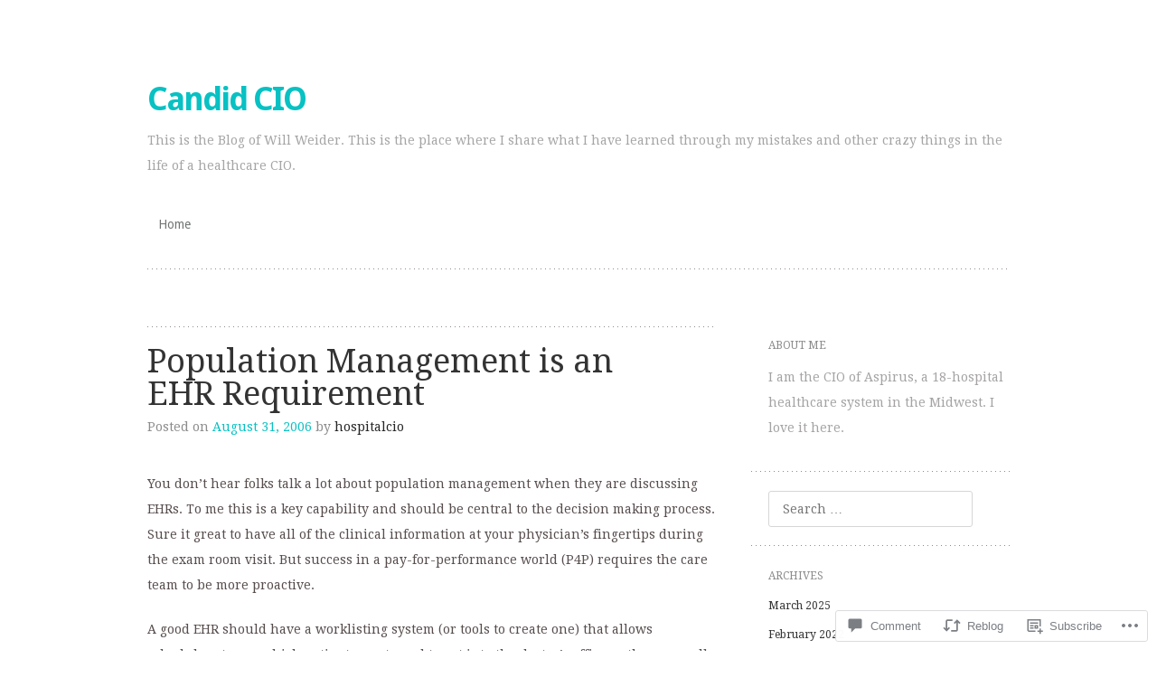

--- FILE ---
content_type: text/html; charset=UTF-8
request_url: https://candidcio.com/2006/08/31/population-management-is-an-ehr-requirement/
body_size: 22052
content:
<!DOCTYPE html>
<html lang="en">
<head>
<meta charset="UTF-8" />
<meta name="viewport" content="width=device-width" />
<title>Population Management is an EHR Requirement | Candid CIO</title>
<link rel="profile" href="http://gmpg.org/xfn/11" />
<link rel="pingback" href="https://candidcio.com/xmlrpc.php" />
<!--[if lt IE 9]>
<script src="https://s0.wp.com/wp-content/themes/pub/truly-minimal/js/html5.js?m=1365430708i" type="text/javascript"></script>
<![endif]-->

<meta name='robots' content='max-image-preview:large' />

<!-- Async WordPress.com Remote Login -->
<script id="wpcom_remote_login_js">
var wpcom_remote_login_extra_auth = '';
function wpcom_remote_login_remove_dom_node_id( element_id ) {
	var dom_node = document.getElementById( element_id );
	if ( dom_node ) { dom_node.parentNode.removeChild( dom_node ); }
}
function wpcom_remote_login_remove_dom_node_classes( class_name ) {
	var dom_nodes = document.querySelectorAll( '.' + class_name );
	for ( var i = 0; i < dom_nodes.length; i++ ) {
		dom_nodes[ i ].parentNode.removeChild( dom_nodes[ i ] );
	}
}
function wpcom_remote_login_final_cleanup() {
	wpcom_remote_login_remove_dom_node_classes( "wpcom_remote_login_msg" );
	wpcom_remote_login_remove_dom_node_id( "wpcom_remote_login_key" );
	wpcom_remote_login_remove_dom_node_id( "wpcom_remote_login_validate" );
	wpcom_remote_login_remove_dom_node_id( "wpcom_remote_login_js" );
	wpcom_remote_login_remove_dom_node_id( "wpcom_request_access_iframe" );
	wpcom_remote_login_remove_dom_node_id( "wpcom_request_access_styles" );
}

// Watch for messages back from the remote login
window.addEventListener( "message", function( e ) {
	if ( e.origin === "https://r-login.wordpress.com" ) {
		var data = {};
		try {
			data = JSON.parse( e.data );
		} catch( e ) {
			wpcom_remote_login_final_cleanup();
			return;
		}

		if ( data.msg === 'LOGIN' ) {
			// Clean up the login check iframe
			wpcom_remote_login_remove_dom_node_id( "wpcom_remote_login_key" );

			var id_regex = new RegExp( /^[0-9]+$/ );
			var token_regex = new RegExp( /^.*|.*|.*$/ );
			if (
				token_regex.test( data.token )
				&& id_regex.test( data.wpcomid )
			) {
				// We have everything we need to ask for a login
				var script = document.createElement( "script" );
				script.setAttribute( "id", "wpcom_remote_login_validate" );
				script.src = '/remote-login.php?wpcom_remote_login=validate'
					+ '&wpcomid=' + data.wpcomid
					+ '&token=' + encodeURIComponent( data.token )
					+ '&host=' + window.location.protocol
					+ '//' + window.location.hostname
					+ '&postid=49'
					+ '&is_singular=1';
				document.body.appendChild( script );
			}

			return;
		}

		// Safari ITP, not logged in, so redirect
		if ( data.msg === 'LOGIN-REDIRECT' ) {
			window.location = 'https://wordpress.com/log-in?redirect_to=' + window.location.href;
			return;
		}

		// Safari ITP, storage access failed, remove the request
		if ( data.msg === 'LOGIN-REMOVE' ) {
			var css_zap = 'html { -webkit-transition: margin-top 1s; transition: margin-top 1s; } /* 9001 */ html { margin-top: 0 !important; } * html body { margin-top: 0 !important; } @media screen and ( max-width: 782px ) { html { margin-top: 0 !important; } * html body { margin-top: 0 !important; } }';
			var style_zap = document.createElement( 'style' );
			style_zap.type = 'text/css';
			style_zap.appendChild( document.createTextNode( css_zap ) );
			document.body.appendChild( style_zap );

			var e = document.getElementById( 'wpcom_request_access_iframe' );
			e.parentNode.removeChild( e );

			document.cookie = 'wordpress_com_login_access=denied; path=/; max-age=31536000';

			return;
		}

		// Safari ITP
		if ( data.msg === 'REQUEST_ACCESS' ) {
			console.log( 'request access: safari' );

			// Check ITP iframe enable/disable knob
			if ( wpcom_remote_login_extra_auth !== 'safari_itp_iframe' ) {
				return;
			}

			// If we are in a "private window" there is no ITP.
			var private_window = false;
			try {
				var opendb = window.openDatabase( null, null, null, null );
			} catch( e ) {
				private_window = true;
			}

			if ( private_window ) {
				console.log( 'private window' );
				return;
			}

			var iframe = document.createElement( 'iframe' );
			iframe.id = 'wpcom_request_access_iframe';
			iframe.setAttribute( 'scrolling', 'no' );
			iframe.setAttribute( 'sandbox', 'allow-storage-access-by-user-activation allow-scripts allow-same-origin allow-top-navigation-by-user-activation' );
			iframe.src = 'https://r-login.wordpress.com/remote-login.php?wpcom_remote_login=request_access&origin=' + encodeURIComponent( data.origin ) + '&wpcomid=' + encodeURIComponent( data.wpcomid );

			var css = 'html { -webkit-transition: margin-top 1s; transition: margin-top 1s; } /* 9001 */ html { margin-top: 46px !important; } * html body { margin-top: 46px !important; } @media screen and ( max-width: 660px ) { html { margin-top: 71px !important; } * html body { margin-top: 71px !important; } #wpcom_request_access_iframe { display: block; height: 71px !important; } } #wpcom_request_access_iframe { border: 0px; height: 46px; position: fixed; top: 0; left: 0; width: 100%; min-width: 100%; z-index: 99999; background: #23282d; } ';

			var style = document.createElement( 'style' );
			style.type = 'text/css';
			style.id = 'wpcom_request_access_styles';
			style.appendChild( document.createTextNode( css ) );
			document.body.appendChild( style );

			document.body.appendChild( iframe );
		}

		if ( data.msg === 'DONE' ) {
			wpcom_remote_login_final_cleanup();
		}
	}
}, false );

// Inject the remote login iframe after the page has had a chance to load
// more critical resources
window.addEventListener( "DOMContentLoaded", function( e ) {
	var iframe = document.createElement( "iframe" );
	iframe.style.display = "none";
	iframe.setAttribute( "scrolling", "no" );
	iframe.setAttribute( "id", "wpcom_remote_login_key" );
	iframe.src = "https://r-login.wordpress.com/remote-login.php"
		+ "?wpcom_remote_login=key"
		+ "&origin=aHR0cHM6Ly9jYW5kaWRjaW8uY29t"
		+ "&wpcomid=821121"
		+ "&time=" + Math.floor( Date.now() / 1000 );
	document.body.appendChild( iframe );
}, false );
</script>
<link rel='dns-prefetch' href='//s0.wp.com' />
<link rel='dns-prefetch' href='//widgets.wp.com' />
<link rel='dns-prefetch' href='//fonts-api.wp.com' />
<link rel="alternate" type="application/rss+xml" title="Candid CIO &raquo; Feed" href="https://candidcio.com/feed/" />
<link rel="alternate" type="application/rss+xml" title="Candid CIO &raquo; Comments Feed" href="https://candidcio.com/comments/feed/" />
<link rel="alternate" type="application/rss+xml" title="Candid CIO &raquo; Population Management is an EHR&nbsp;Requirement Comments Feed" href="https://candidcio.com/2006/08/31/population-management-is-an-ehr-requirement/feed/" />
	<script type="text/javascript">
		/* <![CDATA[ */
		function addLoadEvent(func) {
			var oldonload = window.onload;
			if (typeof window.onload != 'function') {
				window.onload = func;
			} else {
				window.onload = function () {
					oldonload();
					func();
				}
			}
		}
		/* ]]> */
	</script>
	<link crossorigin='anonymous' rel='stylesheet' id='all-css-0-1' href='/_static/??-eJxtzEkKgDAMQNELWYNjcSGeRdog1Q7BpHh9UQRBXD74fDhImRQFo0DIinxeXGRYUWg222PgHCEkmz0y7OhnQasosXxUGuYC/o/ebfh+b135FMZKd02th77t1hMpiDR+&cssminify=yes' type='text/css' media='all' />
<style id='wp-emoji-styles-inline-css'>

	img.wp-smiley, img.emoji {
		display: inline !important;
		border: none !important;
		box-shadow: none !important;
		height: 1em !important;
		width: 1em !important;
		margin: 0 0.07em !important;
		vertical-align: -0.1em !important;
		background: none !important;
		padding: 0 !important;
	}
/*# sourceURL=wp-emoji-styles-inline-css */
</style>
<link crossorigin='anonymous' rel='stylesheet' id='all-css-2-1' href='/wp-content/plugins/gutenberg-core/v22.2.0/build/styles/block-library/style.css?m=1764855221i&cssminify=yes' type='text/css' media='all' />
<style id='wp-block-library-inline-css'>
.has-text-align-justify {
	text-align:justify;
}
.has-text-align-justify{text-align:justify;}

/*# sourceURL=wp-block-library-inline-css */
</style><style id='global-styles-inline-css'>
:root{--wp--preset--aspect-ratio--square: 1;--wp--preset--aspect-ratio--4-3: 4/3;--wp--preset--aspect-ratio--3-4: 3/4;--wp--preset--aspect-ratio--3-2: 3/2;--wp--preset--aspect-ratio--2-3: 2/3;--wp--preset--aspect-ratio--16-9: 16/9;--wp--preset--aspect-ratio--9-16: 9/16;--wp--preset--color--black: #000000;--wp--preset--color--cyan-bluish-gray: #abb8c3;--wp--preset--color--white: #ffffff;--wp--preset--color--pale-pink: #f78da7;--wp--preset--color--vivid-red: #cf2e2e;--wp--preset--color--luminous-vivid-orange: #ff6900;--wp--preset--color--luminous-vivid-amber: #fcb900;--wp--preset--color--light-green-cyan: #7bdcb5;--wp--preset--color--vivid-green-cyan: #00d084;--wp--preset--color--pale-cyan-blue: #8ed1fc;--wp--preset--color--vivid-cyan-blue: #0693e3;--wp--preset--color--vivid-purple: #9b51e0;--wp--preset--gradient--vivid-cyan-blue-to-vivid-purple: linear-gradient(135deg,rgb(6,147,227) 0%,rgb(155,81,224) 100%);--wp--preset--gradient--light-green-cyan-to-vivid-green-cyan: linear-gradient(135deg,rgb(122,220,180) 0%,rgb(0,208,130) 100%);--wp--preset--gradient--luminous-vivid-amber-to-luminous-vivid-orange: linear-gradient(135deg,rgb(252,185,0) 0%,rgb(255,105,0) 100%);--wp--preset--gradient--luminous-vivid-orange-to-vivid-red: linear-gradient(135deg,rgb(255,105,0) 0%,rgb(207,46,46) 100%);--wp--preset--gradient--very-light-gray-to-cyan-bluish-gray: linear-gradient(135deg,rgb(238,238,238) 0%,rgb(169,184,195) 100%);--wp--preset--gradient--cool-to-warm-spectrum: linear-gradient(135deg,rgb(74,234,220) 0%,rgb(151,120,209) 20%,rgb(207,42,186) 40%,rgb(238,44,130) 60%,rgb(251,105,98) 80%,rgb(254,248,76) 100%);--wp--preset--gradient--blush-light-purple: linear-gradient(135deg,rgb(255,206,236) 0%,rgb(152,150,240) 100%);--wp--preset--gradient--blush-bordeaux: linear-gradient(135deg,rgb(254,205,165) 0%,rgb(254,45,45) 50%,rgb(107,0,62) 100%);--wp--preset--gradient--luminous-dusk: linear-gradient(135deg,rgb(255,203,112) 0%,rgb(199,81,192) 50%,rgb(65,88,208) 100%);--wp--preset--gradient--pale-ocean: linear-gradient(135deg,rgb(255,245,203) 0%,rgb(182,227,212) 50%,rgb(51,167,181) 100%);--wp--preset--gradient--electric-grass: linear-gradient(135deg,rgb(202,248,128) 0%,rgb(113,206,126) 100%);--wp--preset--gradient--midnight: linear-gradient(135deg,rgb(2,3,129) 0%,rgb(40,116,252) 100%);--wp--preset--font-size--small: 13px;--wp--preset--font-size--medium: 20px;--wp--preset--font-size--large: 36px;--wp--preset--font-size--x-large: 42px;--wp--preset--font-family--albert-sans: 'Albert Sans', sans-serif;--wp--preset--font-family--alegreya: Alegreya, serif;--wp--preset--font-family--arvo: Arvo, serif;--wp--preset--font-family--bodoni-moda: 'Bodoni Moda', serif;--wp--preset--font-family--bricolage-grotesque: 'Bricolage Grotesque', sans-serif;--wp--preset--font-family--cabin: Cabin, sans-serif;--wp--preset--font-family--chivo: Chivo, sans-serif;--wp--preset--font-family--commissioner: Commissioner, sans-serif;--wp--preset--font-family--cormorant: Cormorant, serif;--wp--preset--font-family--courier-prime: 'Courier Prime', monospace;--wp--preset--font-family--crimson-pro: 'Crimson Pro', serif;--wp--preset--font-family--dm-mono: 'DM Mono', monospace;--wp--preset--font-family--dm-sans: 'DM Sans', sans-serif;--wp--preset--font-family--dm-serif-display: 'DM Serif Display', serif;--wp--preset--font-family--domine: Domine, serif;--wp--preset--font-family--eb-garamond: 'EB Garamond', serif;--wp--preset--font-family--epilogue: Epilogue, sans-serif;--wp--preset--font-family--fahkwang: Fahkwang, sans-serif;--wp--preset--font-family--figtree: Figtree, sans-serif;--wp--preset--font-family--fira-sans: 'Fira Sans', sans-serif;--wp--preset--font-family--fjalla-one: 'Fjalla One', sans-serif;--wp--preset--font-family--fraunces: Fraunces, serif;--wp--preset--font-family--gabarito: Gabarito, system-ui;--wp--preset--font-family--ibm-plex-mono: 'IBM Plex Mono', monospace;--wp--preset--font-family--ibm-plex-sans: 'IBM Plex Sans', sans-serif;--wp--preset--font-family--ibarra-real-nova: 'Ibarra Real Nova', serif;--wp--preset--font-family--instrument-serif: 'Instrument Serif', serif;--wp--preset--font-family--inter: Inter, sans-serif;--wp--preset--font-family--josefin-sans: 'Josefin Sans', sans-serif;--wp--preset--font-family--jost: Jost, sans-serif;--wp--preset--font-family--libre-baskerville: 'Libre Baskerville', serif;--wp--preset--font-family--libre-franklin: 'Libre Franklin', sans-serif;--wp--preset--font-family--literata: Literata, serif;--wp--preset--font-family--lora: Lora, serif;--wp--preset--font-family--merriweather: Merriweather, serif;--wp--preset--font-family--montserrat: Montserrat, sans-serif;--wp--preset--font-family--newsreader: Newsreader, serif;--wp--preset--font-family--noto-sans-mono: 'Noto Sans Mono', sans-serif;--wp--preset--font-family--nunito: Nunito, sans-serif;--wp--preset--font-family--open-sans: 'Open Sans', sans-serif;--wp--preset--font-family--overpass: Overpass, sans-serif;--wp--preset--font-family--pt-serif: 'PT Serif', serif;--wp--preset--font-family--petrona: Petrona, serif;--wp--preset--font-family--piazzolla: Piazzolla, serif;--wp--preset--font-family--playfair-display: 'Playfair Display', serif;--wp--preset--font-family--plus-jakarta-sans: 'Plus Jakarta Sans', sans-serif;--wp--preset--font-family--poppins: Poppins, sans-serif;--wp--preset--font-family--raleway: Raleway, sans-serif;--wp--preset--font-family--roboto: Roboto, sans-serif;--wp--preset--font-family--roboto-slab: 'Roboto Slab', serif;--wp--preset--font-family--rubik: Rubik, sans-serif;--wp--preset--font-family--rufina: Rufina, serif;--wp--preset--font-family--sora: Sora, sans-serif;--wp--preset--font-family--source-sans-3: 'Source Sans 3', sans-serif;--wp--preset--font-family--source-serif-4: 'Source Serif 4', serif;--wp--preset--font-family--space-mono: 'Space Mono', monospace;--wp--preset--font-family--syne: Syne, sans-serif;--wp--preset--font-family--texturina: Texturina, serif;--wp--preset--font-family--urbanist: Urbanist, sans-serif;--wp--preset--font-family--work-sans: 'Work Sans', sans-serif;--wp--preset--spacing--20: 0.44rem;--wp--preset--spacing--30: 0.67rem;--wp--preset--spacing--40: 1rem;--wp--preset--spacing--50: 1.5rem;--wp--preset--spacing--60: 2.25rem;--wp--preset--spacing--70: 3.38rem;--wp--preset--spacing--80: 5.06rem;--wp--preset--shadow--natural: 6px 6px 9px rgba(0, 0, 0, 0.2);--wp--preset--shadow--deep: 12px 12px 50px rgba(0, 0, 0, 0.4);--wp--preset--shadow--sharp: 6px 6px 0px rgba(0, 0, 0, 0.2);--wp--preset--shadow--outlined: 6px 6px 0px -3px rgb(255, 255, 255), 6px 6px rgb(0, 0, 0);--wp--preset--shadow--crisp: 6px 6px 0px rgb(0, 0, 0);}:where(.is-layout-flex){gap: 0.5em;}:where(.is-layout-grid){gap: 0.5em;}body .is-layout-flex{display: flex;}.is-layout-flex{flex-wrap: wrap;align-items: center;}.is-layout-flex > :is(*, div){margin: 0;}body .is-layout-grid{display: grid;}.is-layout-grid > :is(*, div){margin: 0;}:where(.wp-block-columns.is-layout-flex){gap: 2em;}:where(.wp-block-columns.is-layout-grid){gap: 2em;}:where(.wp-block-post-template.is-layout-flex){gap: 1.25em;}:where(.wp-block-post-template.is-layout-grid){gap: 1.25em;}.has-black-color{color: var(--wp--preset--color--black) !important;}.has-cyan-bluish-gray-color{color: var(--wp--preset--color--cyan-bluish-gray) !important;}.has-white-color{color: var(--wp--preset--color--white) !important;}.has-pale-pink-color{color: var(--wp--preset--color--pale-pink) !important;}.has-vivid-red-color{color: var(--wp--preset--color--vivid-red) !important;}.has-luminous-vivid-orange-color{color: var(--wp--preset--color--luminous-vivid-orange) !important;}.has-luminous-vivid-amber-color{color: var(--wp--preset--color--luminous-vivid-amber) !important;}.has-light-green-cyan-color{color: var(--wp--preset--color--light-green-cyan) !important;}.has-vivid-green-cyan-color{color: var(--wp--preset--color--vivid-green-cyan) !important;}.has-pale-cyan-blue-color{color: var(--wp--preset--color--pale-cyan-blue) !important;}.has-vivid-cyan-blue-color{color: var(--wp--preset--color--vivid-cyan-blue) !important;}.has-vivid-purple-color{color: var(--wp--preset--color--vivid-purple) !important;}.has-black-background-color{background-color: var(--wp--preset--color--black) !important;}.has-cyan-bluish-gray-background-color{background-color: var(--wp--preset--color--cyan-bluish-gray) !important;}.has-white-background-color{background-color: var(--wp--preset--color--white) !important;}.has-pale-pink-background-color{background-color: var(--wp--preset--color--pale-pink) !important;}.has-vivid-red-background-color{background-color: var(--wp--preset--color--vivid-red) !important;}.has-luminous-vivid-orange-background-color{background-color: var(--wp--preset--color--luminous-vivid-orange) !important;}.has-luminous-vivid-amber-background-color{background-color: var(--wp--preset--color--luminous-vivid-amber) !important;}.has-light-green-cyan-background-color{background-color: var(--wp--preset--color--light-green-cyan) !important;}.has-vivid-green-cyan-background-color{background-color: var(--wp--preset--color--vivid-green-cyan) !important;}.has-pale-cyan-blue-background-color{background-color: var(--wp--preset--color--pale-cyan-blue) !important;}.has-vivid-cyan-blue-background-color{background-color: var(--wp--preset--color--vivid-cyan-blue) !important;}.has-vivid-purple-background-color{background-color: var(--wp--preset--color--vivid-purple) !important;}.has-black-border-color{border-color: var(--wp--preset--color--black) !important;}.has-cyan-bluish-gray-border-color{border-color: var(--wp--preset--color--cyan-bluish-gray) !important;}.has-white-border-color{border-color: var(--wp--preset--color--white) !important;}.has-pale-pink-border-color{border-color: var(--wp--preset--color--pale-pink) !important;}.has-vivid-red-border-color{border-color: var(--wp--preset--color--vivid-red) !important;}.has-luminous-vivid-orange-border-color{border-color: var(--wp--preset--color--luminous-vivid-orange) !important;}.has-luminous-vivid-amber-border-color{border-color: var(--wp--preset--color--luminous-vivid-amber) !important;}.has-light-green-cyan-border-color{border-color: var(--wp--preset--color--light-green-cyan) !important;}.has-vivid-green-cyan-border-color{border-color: var(--wp--preset--color--vivid-green-cyan) !important;}.has-pale-cyan-blue-border-color{border-color: var(--wp--preset--color--pale-cyan-blue) !important;}.has-vivid-cyan-blue-border-color{border-color: var(--wp--preset--color--vivid-cyan-blue) !important;}.has-vivid-purple-border-color{border-color: var(--wp--preset--color--vivid-purple) !important;}.has-vivid-cyan-blue-to-vivid-purple-gradient-background{background: var(--wp--preset--gradient--vivid-cyan-blue-to-vivid-purple) !important;}.has-light-green-cyan-to-vivid-green-cyan-gradient-background{background: var(--wp--preset--gradient--light-green-cyan-to-vivid-green-cyan) !important;}.has-luminous-vivid-amber-to-luminous-vivid-orange-gradient-background{background: var(--wp--preset--gradient--luminous-vivid-amber-to-luminous-vivid-orange) !important;}.has-luminous-vivid-orange-to-vivid-red-gradient-background{background: var(--wp--preset--gradient--luminous-vivid-orange-to-vivid-red) !important;}.has-very-light-gray-to-cyan-bluish-gray-gradient-background{background: var(--wp--preset--gradient--very-light-gray-to-cyan-bluish-gray) !important;}.has-cool-to-warm-spectrum-gradient-background{background: var(--wp--preset--gradient--cool-to-warm-spectrum) !important;}.has-blush-light-purple-gradient-background{background: var(--wp--preset--gradient--blush-light-purple) !important;}.has-blush-bordeaux-gradient-background{background: var(--wp--preset--gradient--blush-bordeaux) !important;}.has-luminous-dusk-gradient-background{background: var(--wp--preset--gradient--luminous-dusk) !important;}.has-pale-ocean-gradient-background{background: var(--wp--preset--gradient--pale-ocean) !important;}.has-electric-grass-gradient-background{background: var(--wp--preset--gradient--electric-grass) !important;}.has-midnight-gradient-background{background: var(--wp--preset--gradient--midnight) !important;}.has-small-font-size{font-size: var(--wp--preset--font-size--small) !important;}.has-medium-font-size{font-size: var(--wp--preset--font-size--medium) !important;}.has-large-font-size{font-size: var(--wp--preset--font-size--large) !important;}.has-x-large-font-size{font-size: var(--wp--preset--font-size--x-large) !important;}.has-albert-sans-font-family{font-family: var(--wp--preset--font-family--albert-sans) !important;}.has-alegreya-font-family{font-family: var(--wp--preset--font-family--alegreya) !important;}.has-arvo-font-family{font-family: var(--wp--preset--font-family--arvo) !important;}.has-bodoni-moda-font-family{font-family: var(--wp--preset--font-family--bodoni-moda) !important;}.has-bricolage-grotesque-font-family{font-family: var(--wp--preset--font-family--bricolage-grotesque) !important;}.has-cabin-font-family{font-family: var(--wp--preset--font-family--cabin) !important;}.has-chivo-font-family{font-family: var(--wp--preset--font-family--chivo) !important;}.has-commissioner-font-family{font-family: var(--wp--preset--font-family--commissioner) !important;}.has-cormorant-font-family{font-family: var(--wp--preset--font-family--cormorant) !important;}.has-courier-prime-font-family{font-family: var(--wp--preset--font-family--courier-prime) !important;}.has-crimson-pro-font-family{font-family: var(--wp--preset--font-family--crimson-pro) !important;}.has-dm-mono-font-family{font-family: var(--wp--preset--font-family--dm-mono) !important;}.has-dm-sans-font-family{font-family: var(--wp--preset--font-family--dm-sans) !important;}.has-dm-serif-display-font-family{font-family: var(--wp--preset--font-family--dm-serif-display) !important;}.has-domine-font-family{font-family: var(--wp--preset--font-family--domine) !important;}.has-eb-garamond-font-family{font-family: var(--wp--preset--font-family--eb-garamond) !important;}.has-epilogue-font-family{font-family: var(--wp--preset--font-family--epilogue) !important;}.has-fahkwang-font-family{font-family: var(--wp--preset--font-family--fahkwang) !important;}.has-figtree-font-family{font-family: var(--wp--preset--font-family--figtree) !important;}.has-fira-sans-font-family{font-family: var(--wp--preset--font-family--fira-sans) !important;}.has-fjalla-one-font-family{font-family: var(--wp--preset--font-family--fjalla-one) !important;}.has-fraunces-font-family{font-family: var(--wp--preset--font-family--fraunces) !important;}.has-gabarito-font-family{font-family: var(--wp--preset--font-family--gabarito) !important;}.has-ibm-plex-mono-font-family{font-family: var(--wp--preset--font-family--ibm-plex-mono) !important;}.has-ibm-plex-sans-font-family{font-family: var(--wp--preset--font-family--ibm-plex-sans) !important;}.has-ibarra-real-nova-font-family{font-family: var(--wp--preset--font-family--ibarra-real-nova) !important;}.has-instrument-serif-font-family{font-family: var(--wp--preset--font-family--instrument-serif) !important;}.has-inter-font-family{font-family: var(--wp--preset--font-family--inter) !important;}.has-josefin-sans-font-family{font-family: var(--wp--preset--font-family--josefin-sans) !important;}.has-jost-font-family{font-family: var(--wp--preset--font-family--jost) !important;}.has-libre-baskerville-font-family{font-family: var(--wp--preset--font-family--libre-baskerville) !important;}.has-libre-franklin-font-family{font-family: var(--wp--preset--font-family--libre-franklin) !important;}.has-literata-font-family{font-family: var(--wp--preset--font-family--literata) !important;}.has-lora-font-family{font-family: var(--wp--preset--font-family--lora) !important;}.has-merriweather-font-family{font-family: var(--wp--preset--font-family--merriweather) !important;}.has-montserrat-font-family{font-family: var(--wp--preset--font-family--montserrat) !important;}.has-newsreader-font-family{font-family: var(--wp--preset--font-family--newsreader) !important;}.has-noto-sans-mono-font-family{font-family: var(--wp--preset--font-family--noto-sans-mono) !important;}.has-nunito-font-family{font-family: var(--wp--preset--font-family--nunito) !important;}.has-open-sans-font-family{font-family: var(--wp--preset--font-family--open-sans) !important;}.has-overpass-font-family{font-family: var(--wp--preset--font-family--overpass) !important;}.has-pt-serif-font-family{font-family: var(--wp--preset--font-family--pt-serif) !important;}.has-petrona-font-family{font-family: var(--wp--preset--font-family--petrona) !important;}.has-piazzolla-font-family{font-family: var(--wp--preset--font-family--piazzolla) !important;}.has-playfair-display-font-family{font-family: var(--wp--preset--font-family--playfair-display) !important;}.has-plus-jakarta-sans-font-family{font-family: var(--wp--preset--font-family--plus-jakarta-sans) !important;}.has-poppins-font-family{font-family: var(--wp--preset--font-family--poppins) !important;}.has-raleway-font-family{font-family: var(--wp--preset--font-family--raleway) !important;}.has-roboto-font-family{font-family: var(--wp--preset--font-family--roboto) !important;}.has-roboto-slab-font-family{font-family: var(--wp--preset--font-family--roboto-slab) !important;}.has-rubik-font-family{font-family: var(--wp--preset--font-family--rubik) !important;}.has-rufina-font-family{font-family: var(--wp--preset--font-family--rufina) !important;}.has-sora-font-family{font-family: var(--wp--preset--font-family--sora) !important;}.has-source-sans-3-font-family{font-family: var(--wp--preset--font-family--source-sans-3) !important;}.has-source-serif-4-font-family{font-family: var(--wp--preset--font-family--source-serif-4) !important;}.has-space-mono-font-family{font-family: var(--wp--preset--font-family--space-mono) !important;}.has-syne-font-family{font-family: var(--wp--preset--font-family--syne) !important;}.has-texturina-font-family{font-family: var(--wp--preset--font-family--texturina) !important;}.has-urbanist-font-family{font-family: var(--wp--preset--font-family--urbanist) !important;}.has-work-sans-font-family{font-family: var(--wp--preset--font-family--work-sans) !important;}
/*# sourceURL=global-styles-inline-css */
</style>

<style id='classic-theme-styles-inline-css'>
/*! This file is auto-generated */
.wp-block-button__link{color:#fff;background-color:#32373c;border-radius:9999px;box-shadow:none;text-decoration:none;padding:calc(.667em + 2px) calc(1.333em + 2px);font-size:1.125em}.wp-block-file__button{background:#32373c;color:#fff;text-decoration:none}
/*# sourceURL=/wp-includes/css/classic-themes.min.css */
</style>
<link crossorigin='anonymous' rel='stylesheet' id='all-css-4-1' href='/_static/??-eJx9j8sOwkAIRX/IkTZGGxfGTzHzIHVq55GBaf18aZpu1HRD4MLhAsxZ2RQZI0OoKo+195HApoKih6wZZCKg8xpHDDJ2tEQH+I/N3vXIgtOWK8b3PpLFRhmTCxIpicHXoPgpXrTHDchZ25cSaV2xNoBq3HqPCaNLBXTlFDSztz8UULFgqh8dTFiMOIu4fEnf9XLLPdza7tI07fl66oYPKzZ26Q==&cssminify=yes' type='text/css' media='all' />
<link rel='stylesheet' id='verbum-gutenberg-css-css' href='https://widgets.wp.com/verbum-block-editor/block-editor.css?ver=1738686361' media='all' />
<link crossorigin='anonymous' rel='stylesheet' id='all-css-6-1' href='/wp-content/themes/pub/truly-minimal/style.css?m=1741693348i&cssminify=yes' type='text/css' media='all' />
<link rel='stylesheet' id='truly-minimal-droid-serif-css' href='https://fonts-api.wp.com/css?family=Droid+Serif%3A400%2C700%2C400italic%2C700italic&#038;ver=6.9-RC2-61304' media='all' />
<link rel='stylesheet' id='truly-minimal-droid-sans-css' href='https://fonts-api.wp.com/css?family=Droid+Sans%3A400%2C700&#038;ver=6.9-RC2-61304' media='all' />
<link crossorigin='anonymous' rel='stylesheet' id='all-css-10-1' href='/_static/??-eJx9y0EOwjAMRNELYSxEqegCcZY0MsHIsaPEUdXbt+zKht18aR4uBaKpkzr6mzI1LH1Gr11WyKycgyBrxOarECwlWj7H1k54gLlDkZ5YG1aaxdI+E+6vQ/5DiQzEYnA2/Ql4SeD6pc/8uAz3620Yp3H6bLR4Q10=&cssminify=yes' type='text/css' media='all' />
<link crossorigin='anonymous' rel='stylesheet' id='print-css-11-1' href='/wp-content/mu-plugins/global-print/global-print.css?m=1465851035i&cssminify=yes' type='text/css' media='print' />
<style id='jetpack-global-styles-frontend-style-inline-css'>
:root { --font-headings: unset; --font-base: unset; --font-headings-default: -apple-system,BlinkMacSystemFont,"Segoe UI",Roboto,Oxygen-Sans,Ubuntu,Cantarell,"Helvetica Neue",sans-serif; --font-base-default: -apple-system,BlinkMacSystemFont,"Segoe UI",Roboto,Oxygen-Sans,Ubuntu,Cantarell,"Helvetica Neue",sans-serif;}
/*# sourceURL=jetpack-global-styles-frontend-style-inline-css */
</style>
<link crossorigin='anonymous' rel='stylesheet' id='all-css-14-1' href='/_static/??-eJyNjcsKAjEMRX/IGtQZBxfip0hMS9sxTYppGfx7H7gRN+7ugcs5sFRHKi1Ig9Jd5R6zGMyhVaTrh8G6QFHfORhYwlvw6P39PbPENZmt4G/ROQuBKWVkxxrVvuBH1lIoz2waILJekF+HUzlupnG3nQ77YZwfuRJIaQ==&cssminify=yes' type='text/css' media='all' />
<script type="text/javascript" id="jetpack_related-posts-js-extra">
/* <![CDATA[ */
var related_posts_js_options = {"post_heading":"h4"};
//# sourceURL=jetpack_related-posts-js-extra
/* ]]> */
</script>
<script type="text/javascript" id="wpcom-actionbar-placeholder-js-extra">
/* <![CDATA[ */
var actionbardata = {"siteID":"821121","postID":"49","siteURL":"https://candidcio.com","xhrURL":"https://candidcio.com/wp-admin/admin-ajax.php","nonce":"a1fa0fa1af","isLoggedIn":"","statusMessage":"","subsEmailDefault":"instantly","proxyScriptUrl":"https://s0.wp.com/wp-content/js/wpcom-proxy-request.js?m=1513050504i&amp;ver=20211021","shortlink":"https://wp.me/p3rBT-N","i18n":{"followedText":"New posts from this site will now appear in your \u003Ca href=\"https://wordpress.com/reader\"\u003EReader\u003C/a\u003E","foldBar":"Collapse this bar","unfoldBar":"Expand this bar","shortLinkCopied":"Shortlink copied to clipboard."}};
//# sourceURL=wpcom-actionbar-placeholder-js-extra
/* ]]> */
</script>
<script type="text/javascript" id="jetpack-mu-wpcom-settings-js-before">
/* <![CDATA[ */
var JETPACK_MU_WPCOM_SETTINGS = {"assetsUrl":"https://s0.wp.com/wp-content/mu-plugins/jetpack-mu-wpcom-plugin/sun/jetpack_vendor/automattic/jetpack-mu-wpcom/src/build/"};
//# sourceURL=jetpack-mu-wpcom-settings-js-before
/* ]]> */
</script>
<script crossorigin='anonymous' type='text/javascript'  src='/_static/??/wp-content/mu-plugins/jetpack-plugin/sun/_inc/build/related-posts/related-posts.min.js,/wp-content/js/rlt-proxy.js?m=1755011788j'></script>
<script type="text/javascript" id="rlt-proxy-js-after">
/* <![CDATA[ */
	rltInitialize( {"token":null,"iframeOrigins":["https:\/\/widgets.wp.com"]} );
//# sourceURL=rlt-proxy-js-after
/* ]]> */
</script>
<link rel="EditURI" type="application/rsd+xml" title="RSD" href="https://candidcio.wordpress.com/xmlrpc.php?rsd" />
<meta name="generator" content="WordPress.com" />
<link rel="canonical" href="https://candidcio.com/2006/08/31/population-management-is-an-ehr-requirement/" />
<link rel='shortlink' href='https://wp.me/p3rBT-N' />
<link rel="alternate" type="application/json+oembed" href="https://public-api.wordpress.com/oembed/?format=json&amp;url=https%3A%2F%2Fcandidcio.com%2F2006%2F08%2F31%2Fpopulation-management-is-an-ehr-requirement%2F&amp;for=wpcom-auto-discovery" /><link rel="alternate" type="application/xml+oembed" href="https://public-api.wordpress.com/oembed/?format=xml&amp;url=https%3A%2F%2Fcandidcio.com%2F2006%2F08%2F31%2Fpopulation-management-is-an-ehr-requirement%2F&amp;for=wpcom-auto-discovery" />
<!-- Jetpack Open Graph Tags -->
<meta property="og:type" content="article" />
<meta property="og:title" content="Population Management is an EHR Requirement" />
<meta property="og:url" content="https://candidcio.com/2006/08/31/population-management-is-an-ehr-requirement/" />
<meta property="og:description" content="You don&#8217;t hear folks talk a lot about population management when they are discussing EHRs. To me this is a key capability and should be central to the decision making process. Sure it great t…" />
<meta property="article:published_time" content="2006-09-01T03:27:00+00:00" />
<meta property="article:modified_time" content="2006-09-01T03:27:00+00:00" />
<meta property="og:site_name" content="Candid CIO" />
<meta property="og:image" content="https://secure.gravatar.com/blavatar/4263a440629e4f8d1ddad86ff3062613b3bb4319d005c802e4100a3d6d04ecb6?s=200&#038;ts=1768110399" />
<meta property="og:image:width" content="200" />
<meta property="og:image:height" content="200" />
<meta property="og:image:alt" content="" />
<meta property="og:locale" content="en_US" />
<meta property="article:publisher" content="https://www.facebook.com/WordPresscom" />
<meta name="twitter:text:title" content="Population Management is an EHR&nbsp;Requirement" />
<meta name="twitter:image" content="https://secure.gravatar.com/blavatar/4263a440629e4f8d1ddad86ff3062613b3bb4319d005c802e4100a3d6d04ecb6?s=240" />
<meta name="twitter:card" content="summary" />

<!-- End Jetpack Open Graph Tags -->
<link rel="shortcut icon" type="image/x-icon" href="https://secure.gravatar.com/blavatar/4263a440629e4f8d1ddad86ff3062613b3bb4319d005c802e4100a3d6d04ecb6?s=32" sizes="16x16" />
<link rel="icon" type="image/x-icon" href="https://secure.gravatar.com/blavatar/4263a440629e4f8d1ddad86ff3062613b3bb4319d005c802e4100a3d6d04ecb6?s=32" sizes="16x16" />
<link rel="apple-touch-icon" href="https://secure.gravatar.com/blavatar/4263a440629e4f8d1ddad86ff3062613b3bb4319d005c802e4100a3d6d04ecb6?s=114" />
<link rel='openid.server' href='https://candidcio.com/?openidserver=1' />
<link rel='openid.delegate' href='https://candidcio.com/' />
<link rel="search" type="application/opensearchdescription+xml" href="https://candidcio.com/osd.xml" title="Candid CIO" />
<link rel="search" type="application/opensearchdescription+xml" href="https://s1.wp.com/opensearch.xml" title="WordPress.com" />
<meta name="description" content="You don&#039;t hear folks talk a lot about population management when they are discussing EHRs. To me this is a key capability and should be central to the decision making process. Sure it great to have all of the clinical information at your physician&#039;s fingertips during the exam room visit. But success in a pay-for-performance&hellip;" />
</head>

<body class="wp-singular post-template-default single single-post postid-49 single-format-standard wp-theme-pubtruly-minimal customizer-styles-applied sidebar-right jetpack-reblog-enabled">
<div id="page" class="hfeed site">
		<header id="masthead" class="site-header clear" role="banner">
		<hgroup>
						<h1 class="site-title"><a href="https://candidcio.com/" title="Candid CIO" rel="home">Candid CIO</a></h1>
			<h2 class="site-description">This is the Blog of Will Weider. This is the place where I share what I have learned through my mistakes and other crazy things in the life of a healthcare CIO.</h2>
		</hgroup>

		<nav id="site-navigation" class="navigation-main" role="navigation">
			<h1 class="menu-toggle">Menu</h1>
			<div class="screen-reader-text skip-link"><a href="#content" title="Skip to content">Skip to content</a></div>

			<div class="menu"><ul>
<li ><a href="https://candidcio.com/">Home</a></li></ul></div>
		</nav><!-- #site-navigation -->
	</header><!-- #masthead -->

	<div id="main" class="site-main">

	<div id="primary" class="content-area">
		<div id="content" class="site-content" role="main">

		
			
<article id="post-49" class="post-49 post type-post status-publish format-standard hentry category-uncategorized">
	<header class="entry-header">
		<h1 class="entry-title">Population Management is an EHR&nbsp;Requirement</h1>
		<div class="entry-meta">
			Posted on <a href="https://candidcio.com/2006/08/31/population-management-is-an-ehr-requirement/" title="9:27 pm" rel="bookmark"><time class="entry-date" datetime="2006-08-31T21:27:00-06:00">August 31, 2006</time></a><span class="byline"> by <span class="author vcard"><a class="url fn n" href="https://candidcio.com/author/hospitalcio/" title="View all posts by hospitalcio" rel="author">hospitalcio</a></span></span>		</div><!-- .entry-meta -->
	</header><!-- .entry-header -->

	<div class="entry-content">
		<p>You don&#8217;t hear folks talk a lot about population management when they are discussing EHRs.  To me this is a key capability and should be central to the decision making process.  Sure it great to have all of the clinical information at your physician&#8217;s fingertips during the exam room visit.  But success in a pay-for-performance world (P4P) requires the care team to be more proactive.  </p>
<p>A good EHR should have a worklisting system (or tools to create one) that allows schedulers to see which patients most need to get into the doctor&#8217;s office so they can call (or automatically email) them.  Patients need to be hounded to get the care they need.</p>
<p>Mr Weider, it is time to get your prostate checked.  It isn&#8217;t pleasant &#8211; but it is a lot better than late stage prostate cancer.  This is the kind of care that procrastinators like me really need.</p>
<div id="jp-post-flair" class="sharedaddy sd-like-enabled sd-sharing-enabled"><div class="sharedaddy sd-sharing-enabled"><div class="robots-nocontent sd-block sd-social sd-social-icon-text sd-sharing"><h3 class="sd-title">Share this:</h3><div class="sd-content"><ul><li class="share-email"><a rel="nofollow noopener noreferrer"
				data-shared="sharing-email-49"
				class="share-email sd-button share-icon"
				href="mailto:?subject=%5BShared%20Post%5D%20Population%20Management%20is%20an%20EHR%20Requirement&#038;body=https%3A%2F%2Fcandidcio.com%2F2006%2F08%2F31%2Fpopulation-management-is-an-ehr-requirement%2F&#038;share=email"
				target="_blank"
				aria-labelledby="sharing-email-49"
				data-email-share-error-title="Do you have email set up?" data-email-share-error-text="If you&#039;re having problems sharing via email, you might not have email set up for your browser. You may need to create a new email yourself." data-email-share-nonce="a58b438a9a" data-email-share-track-url="https://candidcio.com/2006/08/31/population-management-is-an-ehr-requirement/?share=email">
				<span id="sharing-email-49" hidden>Click to email a link to a friend (Opens in new window)</span>
				<span>Email</span>
			</a></li><li class="share-facebook"><a rel="nofollow noopener noreferrer"
				data-shared="sharing-facebook-49"
				class="share-facebook sd-button share-icon"
				href="https://candidcio.com/2006/08/31/population-management-is-an-ehr-requirement/?share=facebook"
				target="_blank"
				aria-labelledby="sharing-facebook-49"
				>
				<span id="sharing-facebook-49" hidden>Click to share on Facebook (Opens in new window)</span>
				<span>Facebook</span>
			</a></li><li class="share-twitter"><a rel="nofollow noopener noreferrer"
				data-shared="sharing-twitter-49"
				class="share-twitter sd-button share-icon"
				href="https://candidcio.com/2006/08/31/population-management-is-an-ehr-requirement/?share=twitter"
				target="_blank"
				aria-labelledby="sharing-twitter-49"
				>
				<span id="sharing-twitter-49" hidden>Click to share on X (Opens in new window)</span>
				<span>X</span>
			</a></li><li class="share-print"><a rel="nofollow noopener noreferrer"
				data-shared="sharing-print-49"
				class="share-print sd-button share-icon"
				href="https://candidcio.com/2006/08/31/population-management-is-an-ehr-requirement/#print?share=print"
				target="_blank"
				aria-labelledby="sharing-print-49"
				>
				<span id="sharing-print-49" hidden>Click to print (Opens in new window)</span>
				<span>Print</span>
			</a></li><li class="share-end"></li></ul></div></div></div><div class='sharedaddy sd-block sd-like jetpack-likes-widget-wrapper jetpack-likes-widget-unloaded' id='like-post-wrapper-821121-49-6963393fed5b1' data-src='//widgets.wp.com/likes/index.html?ver=20260111#blog_id=821121&amp;post_id=49&amp;origin=candidcio.wordpress.com&amp;obj_id=821121-49-6963393fed5b1&amp;domain=candidcio.com' data-name='like-post-frame-821121-49-6963393fed5b1' data-title='Like or Reblog'><div class='likes-widget-placeholder post-likes-widget-placeholder' style='height: 55px;'><span class='button'><span>Like</span></span> <span class='loading'>Loading...</span></div><span class='sd-text-color'></span><a class='sd-link-color'></a></div>
<div id='jp-relatedposts' class='jp-relatedposts' >
	<h3 class="jp-relatedposts-headline"><em>Related</em></h3>
</div></div>			</div><!-- .entry-content -->

	<footer class="entry-meta">
		This entry was posted in <a href="https://candidcio.com/category/uncategorized/" rel="category tag">Uncategorized</a>. Bookmark the <a href="https://candidcio.com/2006/08/31/population-management-is-an-ehr-requirement/" title="Permalink to Population Management is an EHR&nbsp;Requirement" rel="bookmark">permalink</a>.
			</footer><!-- .entry-meta -->
	</article><!-- #post-## -->

				<nav role="navigation" id="nav-below" class="navigation-post">
		<h1 class="screen-reader-text">Post navigation</h1>

	
		<div class="previous"><a href="https://candidcio.com/2006/08/25/biometric-signon/" rel="prev"><span class="meta-nav">&larr;</span> Biometric Signon</a></div>		<div class="next"><a href="https://candidcio.com/2006/09/07/my-trip-to-meditech/" rel="next">My Trip to&nbsp;MEDITECH <span class="meta-nav">&rarr;</span></a></div>
	
	</nav><!-- #nav-below -->
	
			

	<div id="comments" class="comments-area">

	
			<h2 class="comments-title">
			5 thoughts on &ldquo;<span>Population Management is an EHR&nbsp;Requirement</span>&rdquo;		</h2>

		
		<ol class="comment-list">
				<li class="comment even thread-even depth-1" id="li-comment-106">
		<article id="comment-106" class="comment clear">
			<footer>
				<div class="comment-author vcard">
					<img referrerpolicy="no-referrer" alt='Unknown&#039;s avatar' src='https://0.gravatar.com/avatar/ad516503a11cd5ca435acc9bb6523536?s=58' srcset='https://0.gravatar.com/avatar/ad516503a11cd5ca435acc9bb6523536?s=58 1x, https://0.gravatar.com/avatar/ad516503a11cd5ca435acc9bb6523536?s=87 1.5x, https://0.gravatar.com/avatar/ad516503a11cd5ca435acc9bb6523536?s=116 2x, https://0.gravatar.com/avatar/ad516503a11cd5ca435acc9bb6523536?s=174 3x, https://0.gravatar.com/avatar/ad516503a11cd5ca435acc9bb6523536?s=232 4x' class='avatar avatar-58 avatar-default' height='58' width='58' loading='lazy' decoding='async' />					<cite class="fn">Anonymous</cite> <span class="says">says:</span>				</div><!-- .comment-author .vcard -->
				
				<div class="comment-meta commentmetadata">
					<a href="https://candidcio.com/2006/08/31/population-management-is-an-ehr-requirement/#comment-106"><time datetime="2006-09-01T14:39:24-06:00">
					on September 1, 2006 at 2:39 pm					</time></a>
									</div><!-- .comment-meta .commentmetadata -->
			</footer>

			<div class="comment-content"><p>The HL7 EHR-S Functional Model standard has it covered under DC.2.2.2, &#8220;Support Consistent Healthcare Management of Patient Groups or Populations.&#8221;  It has six conformance criteria, one of which says &#8220;The system SHALL provide the ability to identify patients eligible for healthcare management protocols based on criteria identified within the protocol&#8221;.</p>
<div class="cs-rating pd-rating" id="pd_rating_holder_1502549_comm_106"></div></div>

			<div class="reply">
				<a rel="nofollow" class="comment-reply-link" href="https://candidcio.com/2006/08/31/population-management-is-an-ehr-requirement/?replytocom=106#respond" data-commentid="106" data-postid="49" data-belowelement="comment-106" data-respondelement="respond" data-replyto="Reply to Anonymous" aria-label="Reply to Anonymous">Reply</a>			</div><!-- .reply -->
		</article><!-- #comment-## -->

	</li><!-- #comment-## -->
	<li class="comment odd alt thread-odd thread-alt depth-1" id="li-comment-109">
		<article id="comment-109" class="comment clear">
			<footer>
				<div class="comment-author vcard">
					<img referrerpolicy="no-referrer" alt='Unknown&#039;s avatar' src='https://0.gravatar.com/avatar/ad516503a11cd5ca435acc9bb6523536?s=58' srcset='https://0.gravatar.com/avatar/ad516503a11cd5ca435acc9bb6523536?s=58 1x, https://0.gravatar.com/avatar/ad516503a11cd5ca435acc9bb6523536?s=87 1.5x, https://0.gravatar.com/avatar/ad516503a11cd5ca435acc9bb6523536?s=116 2x, https://0.gravatar.com/avatar/ad516503a11cd5ca435acc9bb6523536?s=174 3x, https://0.gravatar.com/avatar/ad516503a11cd5ca435acc9bb6523536?s=232 4x' class='avatar avatar-58 avatar-default' height='58' width='58' loading='lazy' decoding='async' />					<cite class="fn">bill</cite> <span class="says">says:</span>				</div><!-- .comment-author .vcard -->
				
				<div class="comment-meta commentmetadata">
					<a href="https://candidcio.com/2006/08/31/population-management-is-an-ehr-requirement/#comment-109"><time datetime="2006-09-03T14:28:31-06:00">
					on September 3, 2006 at 2:28 pm					</time></a>
									</div><!-- .comment-meta .commentmetadata -->
			</footer>

			<div class="comment-content"><p>Its got to be pushy, in a gentle but unrelenting way.</p>
<div class="cs-rating pd-rating" id="pd_rating_holder_1502549_comm_109"></div></div>

			<div class="reply">
				<a rel="nofollow" class="comment-reply-link" href="https://candidcio.com/2006/08/31/population-management-is-an-ehr-requirement/?replytocom=109#respond" data-commentid="109" data-postid="49" data-belowelement="comment-109" data-respondelement="respond" data-replyto="Reply to bill" aria-label="Reply to bill">Reply</a>			</div><!-- .reply -->
		</article><!-- #comment-## -->

	</li><!-- #comment-## -->
	<li class="comment even thread-even depth-1" id="li-comment-111">
		<article id="comment-111" class="comment clear">
			<footer>
				<div class="comment-author vcard">
					<img referrerpolicy="no-referrer" alt='Unknown&#039;s avatar' src='https://0.gravatar.com/avatar/ad516503a11cd5ca435acc9bb6523536?s=58' srcset='https://0.gravatar.com/avatar/ad516503a11cd5ca435acc9bb6523536?s=58 1x, https://0.gravatar.com/avatar/ad516503a11cd5ca435acc9bb6523536?s=87 1.5x, https://0.gravatar.com/avatar/ad516503a11cd5ca435acc9bb6523536?s=116 2x, https://0.gravatar.com/avatar/ad516503a11cd5ca435acc9bb6523536?s=174 3x, https://0.gravatar.com/avatar/ad516503a11cd5ca435acc9bb6523536?s=232 4x' class='avatar avatar-58 avatar-default' height='58' width='58' loading='lazy' decoding='async' />					<cite class="fn">EMR and HIPAAhttp://www.emrandhipaa.com</cite> <span class="says">says:</span>				</div><!-- .comment-author .vcard -->
				
				<div class="comment-meta commentmetadata">
					<a href="https://candidcio.com/2006/08/31/population-management-is-an-ehr-requirement/#comment-111"><time datetime="2006-09-05T00:48:10-06:00">
					on September 5, 2006 at 12:48 am					</time></a>
									</div><!-- .comment-meta .commentmetadata -->
			</footer>

			<div class="comment-content"><p>I&#8217;d say that it&#8217;s not just success in a pay-for performance world(P4P) that requires this.</p>
<p>In fact, I&#8217;d hope that the success of your patients&#8217; health depends on this too.</p>
<p>Too bad money seems to be driving this world.</p>
<div class="cs-rating pd-rating" id="pd_rating_holder_1502549_comm_111"></div></div>

			<div class="reply">
				<a rel="nofollow" class="comment-reply-link" href="https://candidcio.com/2006/08/31/population-management-is-an-ehr-requirement/?replytocom=111#respond" data-commentid="111" data-postid="49" data-belowelement="comment-111" data-respondelement="respond" data-replyto="Reply to EMR and HIPAAhttp://www.emrandhipaa.com" aria-label="Reply to EMR and HIPAAhttp://www.emrandhipaa.com">Reply</a>			</div><!-- .reply -->
		</article><!-- #comment-## -->

	</li><!-- #comment-## -->
	<li class="comment odd alt thread-odd thread-alt depth-1" id="li-comment-113">
		<article id="comment-113" class="comment clear">
			<footer>
				<div class="comment-author vcard">
					<img referrerpolicy="no-referrer" alt='Unknown&#039;s avatar' src='https://0.gravatar.com/avatar/ad516503a11cd5ca435acc9bb6523536?s=58' srcset='https://0.gravatar.com/avatar/ad516503a11cd5ca435acc9bb6523536?s=58 1x, https://0.gravatar.com/avatar/ad516503a11cd5ca435acc9bb6523536?s=87 1.5x, https://0.gravatar.com/avatar/ad516503a11cd5ca435acc9bb6523536?s=116 2x, https://0.gravatar.com/avatar/ad516503a11cd5ca435acc9bb6523536?s=174 3x, https://0.gravatar.com/avatar/ad516503a11cd5ca435acc9bb6523536?s=232 4x' class='avatar avatar-58 avatar-default' height='58' width='58' loading='lazy' decoding='async' />					<cite class="fn">Mystic Guru</cite> <span class="says">says:</span>				</div><!-- .comment-author .vcard -->
				
				<div class="comment-meta commentmetadata">
					<a href="https://candidcio.com/2006/08/31/population-management-is-an-ehr-requirement/#comment-113"><time datetime="2006-09-08T14:42:52-06:00">
					on September 8, 2006 at 2:42 pm					</time></a>
									</div><!-- .comment-meta .commentmetadata -->
			</footer>

			<div class="comment-content"><p>Population Management requires the ability in import previous history from past EHR systems. Today&#8217;s population is much more mobile than previous generations. </p>
<p>Maybe EHR&#8217;s need to pump reminders into MYHealthRecord.com or just interface to MyBlog</p>
<div class="cs-rating pd-rating" id="pd_rating_holder_1502549_comm_113"></div></div>

			<div class="reply">
				<a rel="nofollow" class="comment-reply-link" href="https://candidcio.com/2006/08/31/population-management-is-an-ehr-requirement/?replytocom=113#respond" data-commentid="113" data-postid="49" data-belowelement="comment-113" data-respondelement="respond" data-replyto="Reply to Mystic Guru" aria-label="Reply to Mystic Guru">Reply</a>			</div><!-- .reply -->
		</article><!-- #comment-## -->

	</li><!-- #comment-## -->
	<li class="comment even thread-even depth-1" id="li-comment-114">
		<article id="comment-114" class="comment clear">
			<footer>
				<div class="comment-author vcard">
					<img referrerpolicy="no-referrer" alt='Unknown&#039;s avatar' src='https://0.gravatar.com/avatar/ad516503a11cd5ca435acc9bb6523536?s=58' srcset='https://0.gravatar.com/avatar/ad516503a11cd5ca435acc9bb6523536?s=58 1x, https://0.gravatar.com/avatar/ad516503a11cd5ca435acc9bb6523536?s=87 1.5x, https://0.gravatar.com/avatar/ad516503a11cd5ca435acc9bb6523536?s=116 2x, https://0.gravatar.com/avatar/ad516503a11cd5ca435acc9bb6523536?s=174 3x, https://0.gravatar.com/avatar/ad516503a11cd5ca435acc9bb6523536?s=232 4x' class='avatar avatar-58 avatar-default' height='58' width='58' loading='lazy' decoding='async' />					<cite class="fn">Will</cite> <span class="says">says:</span>				</div><!-- .comment-author .vcard -->
				
				<div class="comment-meta commentmetadata">
					<a href="https://candidcio.com/2006/08/31/population-management-is-an-ehr-requirement/#comment-114"><time datetime="2006-09-08T17:22:36-06:00">
					on September 8, 2006 at 5:22 pm					</time></a>
									</div><!-- .comment-meta .commentmetadata -->
			</footer>

			<div class="comment-content"><p>In Wisconsin the population isn&#8217;t all that mobile.  At Affinity we hold the relationship between a docyor and patient as the cornerstone of the care process.</p>
<p>Your personal physician should have the information needed to provide you the care that you need.</p>
<div class="cs-rating pd-rating" id="pd_rating_holder_1502549_comm_114"></div></div>

			<div class="reply">
				<a rel="nofollow" class="comment-reply-link" href="https://candidcio.com/2006/08/31/population-management-is-an-ehr-requirement/?replytocom=114#respond" data-commentid="114" data-postid="49" data-belowelement="comment-114" data-respondelement="respond" data-replyto="Reply to Will" aria-label="Reply to Will">Reply</a>			</div><!-- .reply -->
		</article><!-- #comment-## -->

	</li><!-- #comment-## -->
		</ol><!-- .comment-list -->

		
	
	
		<div id="respond" class="comment-respond">
		<h3 id="reply-title" class="comment-reply-title">Leave a comment <small><a rel="nofollow" id="cancel-comment-reply-link" href="/2006/08/31/population-management-is-an-ehr-requirement/#respond" style="display:none;">Cancel reply</a></small></h3><form action="https://candidcio.com/wp-comments-post.php" method="post" id="commentform" class="comment-form">


<div class="comment-form__verbum transparent"></div><div class="verbum-form-meta"><input type='hidden' name='comment_post_ID' value='49' id='comment_post_ID' />
<input type='hidden' name='comment_parent' id='comment_parent' value='0' />

			<input type="hidden" name="highlander_comment_nonce" id="highlander_comment_nonce" value="5954d6bc4d" />
			<input type="hidden" name="verbum_show_subscription_modal" value="" /></div><p style="display: none;"><input type="hidden" id="akismet_comment_nonce" name="akismet_comment_nonce" value="6b40d3ecfc" /></p><p style="display: none !important;" class="akismet-fields-container" data-prefix="ak_"><label>&#916;<textarea name="ak_hp_textarea" cols="45" rows="8" maxlength="100"></textarea></label><input type="hidden" id="ak_js_1" name="ak_js" value="77"/><script type="text/javascript">
/* <![CDATA[ */
document.getElementById( "ak_js_1" ).setAttribute( "value", ( new Date() ).getTime() );
/* ]]> */
</script>
</p></form>	</div><!-- #respond -->
	
</div><!-- #comments -->

		
		</div><!-- #content -->
	</div><!-- #primary -->

	<div id="secondary" class="widget-area" role="complementary">
				<aside id="text-1" class="widget widget_text"><h1 class="widget-title">About Me</h1>			<div class="textwidget"><p>I am the CIO of Aspirus, a 18-hospital healthcare system in the Midwest. I love it here.</p>
</div>
		</aside><aside id="search-3" class="widget widget_search">	<form method="get" id="searchform" class="searchform" action="https://candidcio.com/" role="search">
		<label for="s" class="screen-reader-text">Search</label>
		<input type="search" class="field" name="s" value="" id="s" placeholder="Search &hellip;" />
		<input type="submit" class="submit" id="searchsubmit" value="Search" />
	</form>
</aside><aside id="archives-2" class="widget widget_archive"><h1 class="widget-title">Archives</h1>
			<ul>
					<li><a href='https://candidcio.com/2025/03/'>March 2025</a></li>
	<li><a href='https://candidcio.com/2022/02/'>February 2022</a></li>
	<li><a href='https://candidcio.com/2018/11/'>November 2018</a></li>
	<li><a href='https://candidcio.com/2018/04/'>April 2018</a></li>
	<li><a href='https://candidcio.com/2017/09/'>September 2017</a></li>
	<li><a href='https://candidcio.com/2017/08/'>August 2017</a></li>
	<li><a href='https://candidcio.com/2017/07/'>July 2017</a></li>
	<li><a href='https://candidcio.com/2017/05/'>May 2017</a></li>
	<li><a href='https://candidcio.com/2017/04/'>April 2017</a></li>
	<li><a href='https://candidcio.com/2017/03/'>March 2017</a></li>
	<li><a href='https://candidcio.com/2017/02/'>February 2017</a></li>
	<li><a href='https://candidcio.com/2013/12/'>December 2013</a></li>
	<li><a href='https://candidcio.com/2013/07/'>July 2013</a></li>
	<li><a href='https://candidcio.com/2013/03/'>March 2013</a></li>
	<li><a href='https://candidcio.com/2013/02/'>February 2013</a></li>
	<li><a href='https://candidcio.com/2012/12/'>December 2012</a></li>
	<li><a href='https://candidcio.com/2012/11/'>November 2012</a></li>
	<li><a href='https://candidcio.com/2012/10/'>October 2012</a></li>
	<li><a href='https://candidcio.com/2012/09/'>September 2012</a></li>
	<li><a href='https://candidcio.com/2012/07/'>July 2012</a></li>
	<li><a href='https://candidcio.com/2012/06/'>June 2012</a></li>
	<li><a href='https://candidcio.com/2012/04/'>April 2012</a></li>
	<li><a href='https://candidcio.com/2012/03/'>March 2012</a></li>
	<li><a href='https://candidcio.com/2012/02/'>February 2012</a></li>
	<li><a href='https://candidcio.com/2012/01/'>January 2012</a></li>
	<li><a href='https://candidcio.com/2011/12/'>December 2011</a></li>
	<li><a href='https://candidcio.com/2011/11/'>November 2011</a></li>
	<li><a href='https://candidcio.com/2011/10/'>October 2011</a></li>
	<li><a href='https://candidcio.com/2011/09/'>September 2011</a></li>
	<li><a href='https://candidcio.com/2011/08/'>August 2011</a></li>
	<li><a href='https://candidcio.com/2011/05/'>May 2011</a></li>
	<li><a href='https://candidcio.com/2011/04/'>April 2011</a></li>
	<li><a href='https://candidcio.com/2011/02/'>February 2011</a></li>
	<li><a href='https://candidcio.com/2011/01/'>January 2011</a></li>
	<li><a href='https://candidcio.com/2010/11/'>November 2010</a></li>
	<li><a href='https://candidcio.com/2010/10/'>October 2010</a></li>
	<li><a href='https://candidcio.com/2010/08/'>August 2010</a></li>
	<li><a href='https://candidcio.com/2010/07/'>July 2010</a></li>
	<li><a href='https://candidcio.com/2010/04/'>April 2010</a></li>
	<li><a href='https://candidcio.com/2010/02/'>February 2010</a></li>
	<li><a href='https://candidcio.com/2009/12/'>December 2009</a></li>
	<li><a href='https://candidcio.com/2009/11/'>November 2009</a></li>
	<li><a href='https://candidcio.com/2009/10/'>October 2009</a></li>
	<li><a href='https://candidcio.com/2009/08/'>August 2009</a></li>
	<li><a href='https://candidcio.com/2009/07/'>July 2009</a></li>
	<li><a href='https://candidcio.com/2009/04/'>April 2009</a></li>
	<li><a href='https://candidcio.com/2009/03/'>March 2009</a></li>
	<li><a href='https://candidcio.com/2009/02/'>February 2009</a></li>
	<li><a href='https://candidcio.com/2008/12/'>December 2008</a></li>
	<li><a href='https://candidcio.com/2008/11/'>November 2008</a></li>
	<li><a href='https://candidcio.com/2008/10/'>October 2008</a></li>
	<li><a href='https://candidcio.com/2008/09/'>September 2008</a></li>
	<li><a href='https://candidcio.com/2008/08/'>August 2008</a></li>
	<li><a href='https://candidcio.com/2008/06/'>June 2008</a></li>
	<li><a href='https://candidcio.com/2008/05/'>May 2008</a></li>
	<li><a href='https://candidcio.com/2008/04/'>April 2008</a></li>
	<li><a href='https://candidcio.com/2008/03/'>March 2008</a></li>
	<li><a href='https://candidcio.com/2008/02/'>February 2008</a></li>
	<li><a href='https://candidcio.com/2008/01/'>January 2008</a></li>
	<li><a href='https://candidcio.com/2007/12/'>December 2007</a></li>
	<li><a href='https://candidcio.com/2007/11/'>November 2007</a></li>
	<li><a href='https://candidcio.com/2007/10/'>October 2007</a></li>
	<li><a href='https://candidcio.com/2007/09/'>September 2007</a></li>
	<li><a href='https://candidcio.com/2007/08/'>August 2007</a></li>
	<li><a href='https://candidcio.com/2007/05/'>May 2007</a></li>
	<li><a href='https://candidcio.com/2007/04/'>April 2007</a></li>
	<li><a href='https://candidcio.com/2007/03/'>March 2007</a></li>
	<li><a href='https://candidcio.com/2007/02/'>February 2007</a></li>
	<li><a href='https://candidcio.com/2007/01/'>January 2007</a></li>
	<li><a href='https://candidcio.com/2006/12/'>December 2006</a></li>
	<li><a href='https://candidcio.com/2006/11/'>November 2006</a></li>
	<li><a href='https://candidcio.com/2006/10/'>October 2006</a></li>
	<li><a href='https://candidcio.com/2006/09/'>September 2006</a></li>
	<li><a href='https://candidcio.com/2006/08/'>August 2006</a></li>
	<li><a href='https://candidcio.com/2006/07/'>July 2006</a></li>
	<li><a href='https://candidcio.com/2006/06/'>June 2006</a></li>
	<li><a href='https://candidcio.com/2006/05/'>May 2006</a></li>
	<li><a href='https://candidcio.com/2006/04/'>April 2006</a></li>
	<li><a href='https://candidcio.com/2006/03/'>March 2006</a></li>
	<li><a href='https://candidcio.com/2006/02/'>February 2006</a></li>
	<li><a href='https://candidcio.com/2006/01/'>January 2006</a></li>
	<li><a href='https://candidcio.com/2005/12/'>December 2005</a></li>
	<li><a href='https://candidcio.com/2005/11/'>November 2005</a></li>
	<li><a href='https://candidcio.com/2005/09/'>September 2005</a></li>
	<li><a href='https://candidcio.com/2005/08/'>August 2005</a></li>
	<li><a href='https://candidcio.com/2005/07/'>July 2005</a></li>
	<li><a href='https://candidcio.com/2005/06/'>June 2005</a></li>
	<li><a href='https://candidcio.com/2005/05/'>May 2005</a></li>
	<li><a href='https://candidcio.com/2005/04/'>April 2005</a></li>
	<li><a href='https://candidcio.com/2005/02/'>February 2005</a></li>
	<li><a href='https://candidcio.com/2004/04/'>April 2004</a></li>
	<li><a href='https://candidcio.com/2003/08/'>August 2003</a></li>
	<li><a href='https://candidcio.com/2003/07/'>July 2003</a></li>
	<li><a href='https://candidcio.com/2003/06/'>June 2003</a></li>
			</ul>

			</aside>	</div><!-- #secondary -->

	</div><!-- #main -->

	<footer id="colophon" class="site-footer" role="contentinfo">
		<div class="site-info">
						<a href="https://wordpress.com/?ref=footer_blog" rel="nofollow">Blog at WordPress.com.</a>
			
					</div><!-- .site-info -->
	</footer><!-- #colophon -->
</div><!-- #page -->

<!--  -->
<script type="speculationrules">
{"prefetch":[{"source":"document","where":{"and":[{"href_matches":"/*"},{"not":{"href_matches":["/wp-*.php","/wp-admin/*","/files/*","/wp-content/*","/wp-content/plugins/*","/wp-content/themes/pub/truly-minimal/*","/*\\?(.+)"]}},{"not":{"selector_matches":"a[rel~=\"nofollow\"]"}},{"not":{"selector_matches":".no-prefetch, .no-prefetch a"}}]},"eagerness":"conservative"}]}
</script>
<script type="text/javascript" src="//0.gravatar.com/js/hovercards/hovercards.min.js?ver=202602924dcd77a86c6f1d3698ec27fc5da92b28585ddad3ee636c0397cf312193b2a1" id="grofiles-cards-js"></script>
<script type="text/javascript" id="wpgroho-js-extra">
/* <![CDATA[ */
var WPGroHo = {"my_hash":""};
//# sourceURL=wpgroho-js-extra
/* ]]> */
</script>
<script crossorigin='anonymous' type='text/javascript'  src='/wp-content/mu-plugins/gravatar-hovercards/wpgroho.js?m=1610363240i'></script>

	<script>
		// Initialize and attach hovercards to all gravatars
		( function() {
			function init() {
				if ( typeof Gravatar === 'undefined' ) {
					return;
				}

				if ( typeof Gravatar.init !== 'function' ) {
					return;
				}

				Gravatar.profile_cb = function ( hash, id ) {
					WPGroHo.syncProfileData( hash, id );
				};

				Gravatar.my_hash = WPGroHo.my_hash;
				Gravatar.init(
					'body',
					'#wp-admin-bar-my-account',
					{
						i18n: {
							'Edit your profile →': 'Edit your profile →',
							'View profile →': 'View profile →',
							'Contact': 'Contact',
							'Send money': 'Send money',
							'Sorry, we are unable to load this Gravatar profile.': 'Sorry, we are unable to load this Gravatar profile.',
							'Gravatar not found.': 'Gravatar not found.',
							'Too Many Requests.': 'Too Many Requests.',
							'Internal Server Error.': 'Internal Server Error.',
							'Is this you?': 'Is this you?',
							'Claim your free profile.': 'Claim your free profile.',
							'Email': 'Email',
							'Home Phone': 'Home Phone',
							'Work Phone': 'Work Phone',
							'Cell Phone': 'Cell Phone',
							'Contact Form': 'Contact Form',
							'Calendar': 'Calendar',
						},
					}
				);
			}

			if ( document.readyState !== 'loading' ) {
				init();
			} else {
				document.addEventListener( 'DOMContentLoaded', init );
			}
		} )();
	</script>

		<div style="display:none">
	<div class="grofile-hash-map-d41d8cd98f00b204e9800998ecf8427e">
	</div>
	</div>
		<div id="actionbar" dir="ltr" style="display: none;"
			class="actnbr-pub-truly-minimal actnbr-has-follow actnbr-has-actions">
		<ul>
								<li class="actnbr-btn actnbr-hidden">
						<a class="actnbr-action actnbr-actn-comment" href="https://candidcio.com/2006/08/31/population-management-is-an-ehr-requirement/#comments">
							<svg class="gridicon gridicons-comment" height="20" width="20" xmlns="http://www.w3.org/2000/svg" viewBox="0 0 24 24"><g><path d="M12 16l-5 5v-5H5c-1.1 0-2-.9-2-2V5c0-1.1.9-2 2-2h14c1.1 0 2 .9 2 2v9c0 1.1-.9 2-2 2h-7z"/></g></svg>							<span>Comment						</span>
						</a>
					</li>
									<li class="actnbr-btn actnbr-hidden">
						<a class="actnbr-action actnbr-actn-reblog" href="">
							<svg class="gridicon gridicons-reblog" height="20" width="20" xmlns="http://www.w3.org/2000/svg" viewBox="0 0 24 24"><g><path d="M22.086 9.914L20 7.828V18c0 1.105-.895 2-2 2h-7v-2h7V7.828l-2.086 2.086L14.5 8.5 19 4l4.5 4.5-1.414 1.414zM6 16.172V6h7V4H6c-1.105 0-2 .895-2 2v10.172l-2.086-2.086L.5 15.5 5 20l4.5-4.5-1.414-1.414L6 16.172z"/></g></svg><span>Reblog</span>
						</a>
					</li>
									<li class="actnbr-btn actnbr-hidden">
								<a class="actnbr-action actnbr-actn-follow " href="">
			<svg class="gridicon" height="20" width="20" xmlns="http://www.w3.org/2000/svg" viewBox="0 0 20 20"><path clip-rule="evenodd" d="m4 4.5h12v6.5h1.5v-6.5-1.5h-1.5-12-1.5v1.5 10.5c0 1.1046.89543 2 2 2h7v-1.5h-7c-.27614 0-.5-.2239-.5-.5zm10.5 2h-9v1.5h9zm-5 3h-4v1.5h4zm3.5 1.5h-1v1h1zm-1-1.5h-1.5v1.5 1 1.5h1.5 1 1.5v-1.5-1-1.5h-1.5zm-2.5 2.5h-4v1.5h4zm6.5 1.25h1.5v2.25h2.25v1.5h-2.25v2.25h-1.5v-2.25h-2.25v-1.5h2.25z"  fill-rule="evenodd"></path></svg>
			<span>Subscribe</span>
		</a>
		<a class="actnbr-action actnbr-actn-following  no-display" href="">
			<svg class="gridicon" height="20" width="20" xmlns="http://www.w3.org/2000/svg" viewBox="0 0 20 20"><path fill-rule="evenodd" clip-rule="evenodd" d="M16 4.5H4V15C4 15.2761 4.22386 15.5 4.5 15.5H11.5V17H4.5C3.39543 17 2.5 16.1046 2.5 15V4.5V3H4H16H17.5V4.5V12.5H16V4.5ZM5.5 6.5H14.5V8H5.5V6.5ZM5.5 9.5H9.5V11H5.5V9.5ZM12 11H13V12H12V11ZM10.5 9.5H12H13H14.5V11V12V13.5H13H12H10.5V12V11V9.5ZM5.5 12H9.5V13.5H5.5V12Z" fill="#008A20"></path><path class="following-icon-tick" d="M13.5 16L15.5 18L19 14.5" stroke="#008A20" stroke-width="1.5"></path></svg>
			<span>Subscribed</span>
		</a>
							<div class="actnbr-popover tip tip-top-left actnbr-notice" id="follow-bubble">
							<div class="tip-arrow"></div>
							<div class="tip-inner actnbr-follow-bubble">
															<ul>
											<li class="actnbr-sitename">
			<a href="https://candidcio.com">
				<img loading='lazy' alt='' src='https://secure.gravatar.com/blavatar/4263a440629e4f8d1ddad86ff3062613b3bb4319d005c802e4100a3d6d04ecb6?s=50&#038;d=https%3A%2F%2Fs0.wp.com%2Fi%2Flogo%2Fwpcom-gray-white.png' srcset='https://secure.gravatar.com/blavatar/4263a440629e4f8d1ddad86ff3062613b3bb4319d005c802e4100a3d6d04ecb6?s=50&#038;d=https%3A%2F%2Fs0.wp.com%2Fi%2Flogo%2Fwpcom-gray-white.png 1x, https://secure.gravatar.com/blavatar/4263a440629e4f8d1ddad86ff3062613b3bb4319d005c802e4100a3d6d04ecb6?s=75&#038;d=https%3A%2F%2Fs0.wp.com%2Fi%2Flogo%2Fwpcom-gray-white.png 1.5x, https://secure.gravatar.com/blavatar/4263a440629e4f8d1ddad86ff3062613b3bb4319d005c802e4100a3d6d04ecb6?s=100&#038;d=https%3A%2F%2Fs0.wp.com%2Fi%2Flogo%2Fwpcom-gray-white.png 2x, https://secure.gravatar.com/blavatar/4263a440629e4f8d1ddad86ff3062613b3bb4319d005c802e4100a3d6d04ecb6?s=150&#038;d=https%3A%2F%2Fs0.wp.com%2Fi%2Flogo%2Fwpcom-gray-white.png 3x, https://secure.gravatar.com/blavatar/4263a440629e4f8d1ddad86ff3062613b3bb4319d005c802e4100a3d6d04ecb6?s=200&#038;d=https%3A%2F%2Fs0.wp.com%2Fi%2Flogo%2Fwpcom-gray-white.png 4x' class='avatar avatar-50' height='50' width='50' />				Candid CIO			</a>
		</li>
										<div class="actnbr-message no-display"></div>
									<form method="post" action="https://subscribe.wordpress.com" accept-charset="utf-8" style="display: none;">
																						<div class="actnbr-follow-count">Join 106 other subscribers</div>
																					<div>
										<input type="email" name="email" placeholder="Enter your email address" class="actnbr-email-field" aria-label="Enter your email address" />
										</div>
										<input type="hidden" name="action" value="subscribe" />
										<input type="hidden" name="blog_id" value="821121" />
										<input type="hidden" name="source" value="https://candidcio.com/2006/08/31/population-management-is-an-ehr-requirement/" />
										<input type="hidden" name="sub-type" value="actionbar-follow" />
										<input type="hidden" id="_wpnonce" name="_wpnonce" value="1ddb922b4b" />										<div class="actnbr-button-wrap">
											<button type="submit" value="Sign me up">
												Sign me up											</button>
										</div>
									</form>
									<li class="actnbr-login-nudge">
										<div>
											Already have a WordPress.com account? <a href="https://wordpress.com/log-in?redirect_to=https%3A%2F%2Fr-login.wordpress.com%2Fremote-login.php%3Faction%3Dlink%26back%3Dhttps%253A%252F%252Fcandidcio.com%252F2006%252F08%252F31%252Fpopulation-management-is-an-ehr-requirement%252F">Log in now.</a>										</div>
									</li>
								</ul>
															</div>
						</div>
					</li>
							<li class="actnbr-ellipsis actnbr-hidden">
				<svg class="gridicon gridicons-ellipsis" height="24" width="24" xmlns="http://www.w3.org/2000/svg" viewBox="0 0 24 24"><g><path d="M7 12c0 1.104-.896 2-2 2s-2-.896-2-2 .896-2 2-2 2 .896 2 2zm12-2c-1.104 0-2 .896-2 2s.896 2 2 2 2-.896 2-2-.896-2-2-2zm-7 0c-1.104 0-2 .896-2 2s.896 2 2 2 2-.896 2-2-.896-2-2-2z"/></g></svg>				<div class="actnbr-popover tip tip-top-left actnbr-more">
					<div class="tip-arrow"></div>
					<div class="tip-inner">
						<ul>
								<li class="actnbr-sitename">
			<a href="https://candidcio.com">
				<img loading='lazy' alt='' src='https://secure.gravatar.com/blavatar/4263a440629e4f8d1ddad86ff3062613b3bb4319d005c802e4100a3d6d04ecb6?s=50&#038;d=https%3A%2F%2Fs0.wp.com%2Fi%2Flogo%2Fwpcom-gray-white.png' srcset='https://secure.gravatar.com/blavatar/4263a440629e4f8d1ddad86ff3062613b3bb4319d005c802e4100a3d6d04ecb6?s=50&#038;d=https%3A%2F%2Fs0.wp.com%2Fi%2Flogo%2Fwpcom-gray-white.png 1x, https://secure.gravatar.com/blavatar/4263a440629e4f8d1ddad86ff3062613b3bb4319d005c802e4100a3d6d04ecb6?s=75&#038;d=https%3A%2F%2Fs0.wp.com%2Fi%2Flogo%2Fwpcom-gray-white.png 1.5x, https://secure.gravatar.com/blavatar/4263a440629e4f8d1ddad86ff3062613b3bb4319d005c802e4100a3d6d04ecb6?s=100&#038;d=https%3A%2F%2Fs0.wp.com%2Fi%2Flogo%2Fwpcom-gray-white.png 2x, https://secure.gravatar.com/blavatar/4263a440629e4f8d1ddad86ff3062613b3bb4319d005c802e4100a3d6d04ecb6?s=150&#038;d=https%3A%2F%2Fs0.wp.com%2Fi%2Flogo%2Fwpcom-gray-white.png 3x, https://secure.gravatar.com/blavatar/4263a440629e4f8d1ddad86ff3062613b3bb4319d005c802e4100a3d6d04ecb6?s=200&#038;d=https%3A%2F%2Fs0.wp.com%2Fi%2Flogo%2Fwpcom-gray-white.png 4x' class='avatar avatar-50' height='50' width='50' />				Candid CIO			</a>
		</li>
								<li class="actnbr-folded-follow">
										<a class="actnbr-action actnbr-actn-follow " href="">
			<svg class="gridicon" height="20" width="20" xmlns="http://www.w3.org/2000/svg" viewBox="0 0 20 20"><path clip-rule="evenodd" d="m4 4.5h12v6.5h1.5v-6.5-1.5h-1.5-12-1.5v1.5 10.5c0 1.1046.89543 2 2 2h7v-1.5h-7c-.27614 0-.5-.2239-.5-.5zm10.5 2h-9v1.5h9zm-5 3h-4v1.5h4zm3.5 1.5h-1v1h1zm-1-1.5h-1.5v1.5 1 1.5h1.5 1 1.5v-1.5-1-1.5h-1.5zm-2.5 2.5h-4v1.5h4zm6.5 1.25h1.5v2.25h2.25v1.5h-2.25v2.25h-1.5v-2.25h-2.25v-1.5h2.25z"  fill-rule="evenodd"></path></svg>
			<span>Subscribe</span>
		</a>
		<a class="actnbr-action actnbr-actn-following  no-display" href="">
			<svg class="gridicon" height="20" width="20" xmlns="http://www.w3.org/2000/svg" viewBox="0 0 20 20"><path fill-rule="evenodd" clip-rule="evenodd" d="M16 4.5H4V15C4 15.2761 4.22386 15.5 4.5 15.5H11.5V17H4.5C3.39543 17 2.5 16.1046 2.5 15V4.5V3H4H16H17.5V4.5V12.5H16V4.5ZM5.5 6.5H14.5V8H5.5V6.5ZM5.5 9.5H9.5V11H5.5V9.5ZM12 11H13V12H12V11ZM10.5 9.5H12H13H14.5V11V12V13.5H13H12H10.5V12V11V9.5ZM5.5 12H9.5V13.5H5.5V12Z" fill="#008A20"></path><path class="following-icon-tick" d="M13.5 16L15.5 18L19 14.5" stroke="#008A20" stroke-width="1.5"></path></svg>
			<span>Subscribed</span>
		</a>
								</li>
														<li class="actnbr-signup"><a href="https://wordpress.com/start/">Sign up</a></li>
							<li class="actnbr-login"><a href="https://wordpress.com/log-in?redirect_to=https%3A%2F%2Fr-login.wordpress.com%2Fremote-login.php%3Faction%3Dlink%26back%3Dhttps%253A%252F%252Fcandidcio.com%252F2006%252F08%252F31%252Fpopulation-management-is-an-ehr-requirement%252F">Log in</a></li>
																<li class="actnbr-shortlink">
										<a href="https://wp.me/p3rBT-N">
											<span class="actnbr-shortlink__text">Copy shortlink</span>
											<span class="actnbr-shortlink__icon"><svg class="gridicon gridicons-checkmark" height="16" width="16" xmlns="http://www.w3.org/2000/svg" viewBox="0 0 24 24"><g><path d="M9 19.414l-6.707-6.707 1.414-1.414L9 16.586 20.293 5.293l1.414 1.414"/></g></svg></span>
										</a>
									</li>
																<li class="flb-report">
									<a href="https://wordpress.com/abuse/?report_url=https://candidcio.com/2006/08/31/population-management-is-an-ehr-requirement/" target="_blank" rel="noopener noreferrer">
										Report this content									</a>
								</li>
															<li class="actnbr-reader">
									<a href="https://wordpress.com/reader/blogs/821121/posts/49">
										View post in Reader									</a>
								</li>
															<li class="actnbr-subs">
									<a href="https://subscribe.wordpress.com/">Manage subscriptions</a>
								</li>
																<li class="actnbr-fold"><a href="">Collapse this bar</a></li>
														</ul>
					</div>
				</div>
			</li>
		</ul>
	</div>
	
<script>
window.addEventListener( "DOMContentLoaded", function( event ) {
	var link = document.createElement( "link" );
	link.href = "/wp-content/mu-plugins/actionbar/actionbar.css?v=20250116";
	link.type = "text/css";
	link.rel = "stylesheet";
	document.head.appendChild( link );

	var script = document.createElement( "script" );
	script.src = "/wp-content/mu-plugins/actionbar/actionbar.js?v=20250204";
	document.body.appendChild( script );
} );
</script>

	
	<script type="text/javascript">
		window.WPCOM_sharing_counts = {"https://candidcio.com/2006/08/31/population-management-is-an-ehr-requirement/":49};
	</script>
				
	<script type="text/javascript">
		(function () {
			var wpcom_reblog = {
				source: 'toolbar',

				toggle_reblog_box_flair: function (obj_id, post_id) {

					// Go to site selector. This will redirect to their blog if they only have one.
					const postEndpoint = `https://wordpress.com/post`;

					// Ideally we would use the permalink here, but fortunately this will be replaced with the 
					// post permalink in the editor.
					const originalURL = `${ document.location.href }?page_id=${ post_id }`; 
					
					const url =
						postEndpoint +
						'?url=' +
						encodeURIComponent( originalURL ) +
						'&is_post_share=true' +
						'&v=5';

					const redirect = function () {
						if (
							! window.open( url, '_blank' )
						) {
							location.href = url;
						}
					};

					if ( /Firefox/.test( navigator.userAgent ) ) {
						setTimeout( redirect, 0 );
					} else {
						redirect();
					}
				},
			};

			window.wpcom_reblog = wpcom_reblog;
		})();
	</script>
<script crossorigin='anonymous' type='text/javascript'  src='/wp-content/mu-plugins/likes/queuehandler.js?m=1741961244i'></script>
<script type="text/javascript" src="/wp-content/plugins/gutenberg-core/v22.2.0/build/scripts/hooks/index.min.js?m=1764855221i&amp;ver=1764773745495" id="wp-hooks-js"></script>
<script type="text/javascript" src="/wp-content/plugins/gutenberg-core/v22.2.0/build/scripts/i18n/index.min.js?m=1764855221i&amp;ver=1764773747362" id="wp-i18n-js"></script>
<script type="text/javascript" id="wp-i18n-js-after">
/* <![CDATA[ */
wp.i18n.setLocaleData( { 'text direction\u0004ltr': [ 'ltr' ] } );
//# sourceURL=wp-i18n-js-after
/* ]]> */
</script>
<script type="text/javascript" id="verbum-settings-js-before">
/* <![CDATA[ */
window.VerbumComments = {"Log in or provide your name and email to leave a reply.":"Log in or provide your name and email to leave a reply.","Log in or provide your name and email to leave a comment.":"Log in or provide your name and email to leave a comment.","Receive web and mobile notifications for posts on this site.":"Receive web and mobile notifications for posts on this site.","Name":"Name","Email (address never made public)":"Email (address never made public)","Website (optional)":"Website (optional)","Leave a reply. (log in optional)":"Leave a reply. (log in optional)","Leave a comment. (log in optional)":"Leave a comment. (log in optional)","Log in to leave a reply.":"Log in to leave a reply.","Log in to leave a comment.":"Log in to leave a comment.","Logged in via %s":"Logged in via %s","Log out":"Log out","Email":"Email","(Address never made public)":"(Address never made public)","Instantly":"Instantly","Daily":"Daily","Reply":"Reply","Comment":"Comment","WordPress":"WordPress","Weekly":"Weekly","Notify me of new posts":"Notify me of new posts","Email me new posts":"Email me new posts","Email me new comments":"Email me new comments","Cancel":"Cancel","Write a comment...":"Write a comment...","Write a reply...":"Write a reply...","Website":"Website","Optional":"Optional","We'll keep you in the loop!":"We'll keep you in the loop!","Loading your comment...":"Loading your comment...","Discover more from":"Discover more from Candid CIO","Subscribe now to keep reading and get access to the full archive.":"Subscribe now to keep reading and get access to the full archive.","Continue reading":"Continue reading","Never miss a beat!":"Never miss a beat!","Interested in getting blog post updates? Simply click the button below to stay in the loop!":"Interested in getting blog post updates? Simply click the button below to stay in the loop!","Enter your email address":"Enter your email address","Subscribe":"Subscribe","Comment sent successfully":"Comment sent successfully","Save my name, email, and website in this browser for the next time I comment.":"Save my name, email, and website in this browser for the next time I comment.","hovercardi18n":{"Edit your profile \u2192":"Edit your profile \u2192","View profile \u2192":"View profile \u2192","Contact":"Contact","Send money":"Send money","Profile not found.":"Profile not found.","Too Many Requests.":"Too Many Requests.","Internal Server Error.":"Internal Server Error.","Sorry, we are unable to load this Gravatar profile.":"Sorry, we are unable to load this Gravatar profile."},"siteId":821121,"postId":49,"mustLogIn":false,"requireNameEmail":true,"commentRegistration":false,"connectURL":"https://candidcio.wordpress.com/public.api/connect/?action=request\u0026domain=candidcio.com","logoutURL":"https://candidcio.wordpress.com/wp-login.php?action=logout\u0026_wpnonce=209b6bc01a","homeURL":"https://candidcio.com/","subscribeToBlog":true,"subscribeToComment":true,"isJetpackCommentsLoggedIn":false,"jetpackUsername":"","jetpackUserId":0,"jetpackSignature":"","jetpackAvatar":"https://0.gravatar.com/avatar/ad516503a11cd5ca435acc9bb6523536?s=96","enableBlocks":true,"enableSubscriptionModal":true,"currentLocale":"en","isJetpackComments":false,"allowedBlocks":["core/paragraph","core/list","core/code","core/list-item","core/quote","core/image","core/embed","core/quote","core/code"],"embedNonce":"c747cce217","verbumBundleUrl":"/wp-content/mu-plugins/jetpack-mu-wpcom-plugin/sun/jetpack_vendor/automattic/jetpack-mu-wpcom/src/features/verbum-comments/dist/index.js","isRTL":false,"vbeCacheBuster":1738686361,"iframeUniqueId":0,"colorScheme":false}
//# sourceURL=verbum-settings-js-before
/* ]]> */
</script>
<script type="text/javascript" src="/wp-content/mu-plugins/jetpack-mu-wpcom-plugin/sun/jetpack_vendor/automattic/jetpack-mu-wpcom/src/build/verbum-comments/assets/dynamic-loader.js?m=1755011788i&amp;minify=false&amp;ver=adc3e7b923a66edb437b" id="verbum-dynamic-loader-js" defer="defer" data-wp-strategy="defer"></script>
<script type="text/javascript" id="sharing-js-js-extra">
/* <![CDATA[ */
var sharing_js_options = {"lang":"en","counts":"1","is_stats_active":"1"};
//# sourceURL=sharing-js-js-extra
/* ]]> */
</script>
<script type="text/javascript" id="jetpack-script-data-js-before">
/* <![CDATA[ */
window.JetpackScriptData = {"site":{"host":"wpcom","is_wpcom_platform":true}};
//# sourceURL=jetpack-script-data-js-before
/* ]]> */
</script>
<script crossorigin='anonymous' type='text/javascript'  src='/_static/??-eJyNkNFuwjAMRX9oqYcQoi/TPgWZJC1uEyeKHVj/flGBCu1h4s26vuf6ynDLxiZWzwp68dEL5HoGLTUsJhJTxACTAOOVRlRK3E3yAW9SMlM2gXg2Q7JVzEA/T5zYhuoa2Gw2xdiiTPE5LF3j/96I1eRQR+Jm95rRzqZJt9zAxwKk8nN3unp2qQBWTRFVyW4UingVOFcKbhPFFspqHCr+cxhnkujV7LtPOLX2mzCU1ezeKP3SdY2495ALFu/QuWUdicfHD77j1+546Hd9v++P0y8swJ+p'></script>
<script type="text/javascript" id="sharing-js-js-after">
/* <![CDATA[ */
var windowOpen;
			( function () {
				function matches( el, sel ) {
					return !! (
						el.matches && el.matches( sel ) ||
						el.msMatchesSelector && el.msMatchesSelector( sel )
					);
				}

				document.body.addEventListener( 'click', function ( event ) {
					if ( ! event.target ) {
						return;
					}

					var el;
					if ( matches( event.target, 'a.share-facebook' ) ) {
						el = event.target;
					} else if ( event.target.parentNode && matches( event.target.parentNode, 'a.share-facebook' ) ) {
						el = event.target.parentNode;
					}

					if ( el ) {
						event.preventDefault();

						// If there's another sharing window open, close it.
						if ( typeof windowOpen !== 'undefined' ) {
							windowOpen.close();
						}
						windowOpen = window.open( el.getAttribute( 'href' ), 'wpcomfacebook', 'menubar=1,resizable=1,width=600,height=400' );
						return false;
					}
				} );
			} )();
var windowOpen;
			( function () {
				function matches( el, sel ) {
					return !! (
						el.matches && el.matches( sel ) ||
						el.msMatchesSelector && el.msMatchesSelector( sel )
					);
				}

				document.body.addEventListener( 'click', function ( event ) {
					if ( ! event.target ) {
						return;
					}

					var el;
					if ( matches( event.target, 'a.share-twitter' ) ) {
						el = event.target;
					} else if ( event.target.parentNode && matches( event.target.parentNode, 'a.share-twitter' ) ) {
						el = event.target.parentNode;
					}

					if ( el ) {
						event.preventDefault();

						// If there's another sharing window open, close it.
						if ( typeof windowOpen !== 'undefined' ) {
							windowOpen.close();
						}
						windowOpen = window.open( el.getAttribute( 'href' ), 'wpcomtwitter', 'menubar=1,resizable=1,width=600,height=350' );
						return false;
					}
				} );
			} )();
//# sourceURL=sharing-js-js-after
/* ]]> */
</script>
<script type="text/javascript" id="crowdsignal-rating-js-before">
/* <![CDATA[ */
<!--//--><![CDATA[//><!--
PDRTJS_settings_1502549_comm_106={"id":1502549,"unique_id":"wp-comment-106","title":"The%20HL7%20EHR-S%20Functional%20Model%20standard%20has%20it%20covered%20under%20DC.2.2.2%2C%20%26quot%3BSupport%20Consistent%20Healthcare%20Management%20of%20Patient%20Groups%20or%20Populations.%26quot%3B%20%20It%20has%20six%20conformance%20criteria%2C%20one%20of%20which%20...","permalink":"https://candidcio.com/2006/08/31/population-management-is-an-ehr-requirement/#comment-106","item_id":"_comm_106"}; if ( typeof PDRTJS_RATING !== 'undefined' ){if ( typeof PDRTJS_1502549_comm_106 == 'undefined' ){PDRTJS_1502549_comm_106 = new PDRTJS_RATING( PDRTJS_settings_1502549_comm_106 );}}PDRTJS_settings_1502549_comm_109={"id":1502549,"unique_id":"wp-comment-109","title":"Its%20got%20to%20be%20pushy%2C%20in%20a%20gentle%20but%20unrelenting%20way....","permalink":"https://candidcio.com/2006/08/31/population-management-is-an-ehr-requirement/#comment-109","item_id":"_comm_109"}; if ( typeof PDRTJS_RATING !== 'undefined' ){if ( typeof PDRTJS_1502549_comm_109 == 'undefined' ){PDRTJS_1502549_comm_109 = new PDRTJS_RATING( PDRTJS_settings_1502549_comm_109 );}}PDRTJS_settings_1502549_comm_111={"id":1502549,"unique_id":"wp-comment-111","title":"I%26%23039%3Bd%20say%20that%20it%26%23039%3Bs%20not%20just%20success%20in%20a%20pay-for%20performance%20world%28P4P%29%20that%20requires%20this.%26lt%3Bbr%2F%26gt%3B%26lt%3Bbr%2F%26gt%3BIn%20fact%2C%20I%26%23039%3Bd%20hope%20that%20the%20success%20of%20your%20patients%26%23039%3B%20health%20depends%20on%20this%20too.%26lt%3Bbr%2F%26gt%3B%26lt%3Bbr%2F%26gt%3BToo%20b...","permalink":"https://candidcio.com/2006/08/31/population-management-is-an-ehr-requirement/#comment-111","item_id":"_comm_111"}; if ( typeof PDRTJS_RATING !== 'undefined' ){if ( typeof PDRTJS_1502549_comm_111 == 'undefined' ){PDRTJS_1502549_comm_111 = new PDRTJS_RATING( PDRTJS_settings_1502549_comm_111 );}}PDRTJS_settings_1502549_comm_113={"id":1502549,"unique_id":"wp-comment-113","title":"Population%20Management%20requires%20the%20ability%20in%20import%20previous%20history%20from%20past%20EHR%20systems.%20Today%26%23039%3Bs%20population%20is%20much%20more%20mobile%20than%20previous%20generations.%20%26lt%3Bbr%2F%26gt%3B%26lt%3Bbr%2F%26gt%3BMaybe%20EHR%26%23039%3Bs%20need%20to%20pump%20r...","permalink":"https://candidcio.com/2006/08/31/population-management-is-an-ehr-requirement/#comment-113","item_id":"_comm_113"}; if ( typeof PDRTJS_RATING !== 'undefined' ){if ( typeof PDRTJS_1502549_comm_113 == 'undefined' ){PDRTJS_1502549_comm_113 = new PDRTJS_RATING( PDRTJS_settings_1502549_comm_113 );}}PDRTJS_settings_1502549_comm_114={"id":1502549,"unique_id":"wp-comment-114","title":"In%20Wisconsin%20the%20population%20isn%26%23039%3Bt%20all%20that%20mobile.%20%20At%20Affinity%20we%20hold%20the%20relationship%20between%20a%20docyor%20and%20patient%20as%20the%20cornerstone%20of%20the%20care%20process.%26lt%3Bbr%2F%26gt%3B%26lt%3Bbr%2F%26gt%3BYour%20personal%20physician%20shou...","permalink":"https://candidcio.com/2006/08/31/population-management-is-an-ehr-requirement/#comment-114","item_id":"_comm_114"}; if ( typeof PDRTJS_RATING !== 'undefined' ){if ( typeof PDRTJS_1502549_comm_114 == 'undefined' ){PDRTJS_1502549_comm_114 = new PDRTJS_RATING( PDRTJS_settings_1502549_comm_114 );}}
//--><!]]]]><![CDATA[>
//# sourceURL=crowdsignal-rating-js-before
/* ]]> */
</script>
<script type="text/javascript" src="https://polldaddy.com/js/rating/rating.js?ver=15.5-a.0" id="crowdsignal-rating-js"></script>
<script id="wp-emoji-settings" type="application/json">
{"baseUrl":"https://s0.wp.com/wp-content/mu-plugins/wpcom-smileys/twemoji/2/72x72/","ext":".png","svgUrl":"https://s0.wp.com/wp-content/mu-plugins/wpcom-smileys/twemoji/2/svg/","svgExt":".svg","source":{"concatemoji":"/wp-includes/js/wp-emoji-release.min.js?m=1764078722i&ver=6.9-RC2-61304"}}
</script>
<script type="module">
/* <![CDATA[ */
/*! This file is auto-generated */
const a=JSON.parse(document.getElementById("wp-emoji-settings").textContent),o=(window._wpemojiSettings=a,"wpEmojiSettingsSupports"),s=["flag","emoji"];function i(e){try{var t={supportTests:e,timestamp:(new Date).valueOf()};sessionStorage.setItem(o,JSON.stringify(t))}catch(e){}}function c(e,t,n){e.clearRect(0,0,e.canvas.width,e.canvas.height),e.fillText(t,0,0);t=new Uint32Array(e.getImageData(0,0,e.canvas.width,e.canvas.height).data);e.clearRect(0,0,e.canvas.width,e.canvas.height),e.fillText(n,0,0);const a=new Uint32Array(e.getImageData(0,0,e.canvas.width,e.canvas.height).data);return t.every((e,t)=>e===a[t])}function p(e,t){e.clearRect(0,0,e.canvas.width,e.canvas.height),e.fillText(t,0,0);var n=e.getImageData(16,16,1,1);for(let e=0;e<n.data.length;e++)if(0!==n.data[e])return!1;return!0}function u(e,t,n,a){switch(t){case"flag":return n(e,"\ud83c\udff3\ufe0f\u200d\u26a7\ufe0f","\ud83c\udff3\ufe0f\u200b\u26a7\ufe0f")?!1:!n(e,"\ud83c\udde8\ud83c\uddf6","\ud83c\udde8\u200b\ud83c\uddf6")&&!n(e,"\ud83c\udff4\udb40\udc67\udb40\udc62\udb40\udc65\udb40\udc6e\udb40\udc67\udb40\udc7f","\ud83c\udff4\u200b\udb40\udc67\u200b\udb40\udc62\u200b\udb40\udc65\u200b\udb40\udc6e\u200b\udb40\udc67\u200b\udb40\udc7f");case"emoji":return!a(e,"\ud83e\u1fac8")}return!1}function f(e,t,n,a){let r;const o=(r="undefined"!=typeof WorkerGlobalScope&&self instanceof WorkerGlobalScope?new OffscreenCanvas(300,150):document.createElement("canvas")).getContext("2d",{willReadFrequently:!0}),s=(o.textBaseline="top",o.font="600 32px Arial",{});return e.forEach(e=>{s[e]=t(o,e,n,a)}),s}function r(e){var t=document.createElement("script");t.src=e,t.defer=!0,document.head.appendChild(t)}a.supports={everything:!0,everythingExceptFlag:!0},new Promise(t=>{let n=function(){try{var e=JSON.parse(sessionStorage.getItem(o));if("object"==typeof e&&"number"==typeof e.timestamp&&(new Date).valueOf()<e.timestamp+604800&&"object"==typeof e.supportTests)return e.supportTests}catch(e){}return null}();if(!n){if("undefined"!=typeof Worker&&"undefined"!=typeof OffscreenCanvas&&"undefined"!=typeof URL&&URL.createObjectURL&&"undefined"!=typeof Blob)try{var e="postMessage("+f.toString()+"("+[JSON.stringify(s),u.toString(),c.toString(),p.toString()].join(",")+"));",a=new Blob([e],{type:"text/javascript"});const r=new Worker(URL.createObjectURL(a),{name:"wpTestEmojiSupports"});return void(r.onmessage=e=>{i(n=e.data),r.terminate(),t(n)})}catch(e){}i(n=f(s,u,c,p))}t(n)}).then(e=>{for(const n in e)a.supports[n]=e[n],a.supports.everything=a.supports.everything&&a.supports[n],"flag"!==n&&(a.supports.everythingExceptFlag=a.supports.everythingExceptFlag&&a.supports[n]);var t;a.supports.everythingExceptFlag=a.supports.everythingExceptFlag&&!a.supports.flag,a.supports.everything||((t=a.source||{}).concatemoji?r(t.concatemoji):t.wpemoji&&t.twemoji&&(r(t.twemoji),r(t.wpemoji)))});
//# sourceURL=/wp-includes/js/wp-emoji-loader.min.js
/* ]]> */
</script>
	<iframe src='https://widgets.wp.com/likes/master.html?ver=20260111#ver=20260111' scrolling='no' id='likes-master' name='likes-master' style='display:none;'></iframe>
	<div id='likes-other-gravatars' role="dialog" aria-hidden="true" tabindex="-1"><div class="likes-text"><span>%d</span></div><ul class="wpl-avatars sd-like-gravatars"></ul></div>
	<script src="//stats.wp.com/w.js?68" defer></script> <script type="text/javascript">
_tkq = window._tkq || [];
_stq = window._stq || [];
_tkq.push(['storeContext', {'blog_id':'821121','blog_tz':'-6','user_lang':'en','blog_lang':'en','user_id':'0'}]);
		// Prevent sending pageview tracking from WP-Admin pages.
		_stq.push(['view', {'blog':'821121','v':'wpcom','tz':'-6','user_id':'0','post':'49','subd':'candidcio'}]);
		_stq.push(['extra', {'crypt':'UE5tW3cvZGQ/[base64]'}]);
_stq.push([ 'clickTrackerInit', '821121', '49' ]);
</script>
<noscript><img src="https://pixel.wp.com/b.gif?v=noscript" style="height:1px;width:1px;overflow:hidden;position:absolute;bottom:1px;" alt="" /></noscript>
<meta id="bilmur" property="bilmur:data" content="" data-provider="wordpress.com" data-service="simple" data-site-tz="Etc/GMT+6" data-custom-props="{&quot;logged_in&quot;:&quot;0&quot;,&quot;wptheme&quot;:&quot;pub\/truly-minimal&quot;,&quot;wptheme_is_block&quot;:&quot;0&quot;}"  >
		<script defer src="/wp-content/js/bilmur.min.js?i=17&amp;m=202602"></script> 	
<script>
(function() {
	'use strict';

	const fetches = {};
	const promises = {};
	const urls = {
		'wp-polyfill': '/wp-includes/js/dist/vendor/wp-polyfill.min.js?m=1764669441i&ver=3.15.0',
		'verbum': '/wp-content/mu-plugins/jetpack-mu-wpcom-plugin/sun/jetpack_vendor/automattic/jetpack-mu-wpcom/src/build/verbum-comments/verbum-comments.js?m=1767826947i&minify=false&ver=148924cee16aa0adcb2b'
	};
	const loaders = {
		'verbum': () => {
			fetchExternalScript('wp-polyfill');
			fetchExternalScript('verbum');
			promises['wp-polyfill'] = promises['wp-polyfill'] || loadWPScript('wp-polyfill');
			promises['verbum'] = promises['verbum'] || promises['wp-polyfill'].then( () => loadWPScript('verbum') );
			return promises['verbum'];
		},
		
	};
	const scriptExtras = {
		
	};

	window.WP_Enqueue_Dynamic_Script = {
		loadScript: (handle) => {
			if (!loaders[handle]) {
				console.error('WP_Enqueue_Dynamic_Script: unregistered script `' + handle + '`.');
			}
			return loaders[handle]();
		}
	};

	function fetchExternalScript(handle) {
		if (!urls[handle]) {
			return Promise.resolve();
		}

		fetches[handle] = fetches[handle] || fetch(urls[handle], { mode: 'no-cors' });
		return fetches[handle];
	}

	function runExtraScript(handle, type, index) {
		const id = 'wp-enqueue-dynamic-script:' + handle + ':' + type + ':' + (index + 1);
		const template = document.getElementById(id);
		if (!template) {
			return Promise.reject();
		}

		const script = document.createElement( 'script' );
		script.innerHTML = template.innerHTML;
		document.body.appendChild( script );
		return Promise.resolve();
	}

	function loadExternalScript(handle) {
		if (!urls[handle]) {
			return Promise.resolve();
		}

		return fetches[handle].then(() => {
			return new Promise((resolve, reject) => {
				const script = document.createElement('script');
				script.onload = () => resolve();
				script.onerror = (e) => reject(e);
				script.src = urls[handle];
				document.body.appendChild(script);
			});
		});
	}

	function loadExtra(handle, pos) {
		const count = (scriptExtras[handle] && scriptExtras[handle][pos]) || 0;
		let promise = Promise.resolve();

		for (let i = 0; i < count; i++) {
			promise = promise.then(() => runExtraScript(handle, pos, i));
		}

		return promise;
	}

	function loadWPScript(handle) {
		// Core loads scripts in this order. See: https://github.com/WordPress/WordPress/blob/a59eb9d39c4fcba834b70c9e8dfd64feeec10ba6/wp-includes/class-wp-scripts.php#L428.
		return loadExtra(handle, 'translations')
			.then(() => loadExtra(handle, 'before'))
			.then(() => loadExternalScript(handle))
			.then(() => loadExtra(handle, 'after'));
	}
} )();
</script>

</body>
</html>